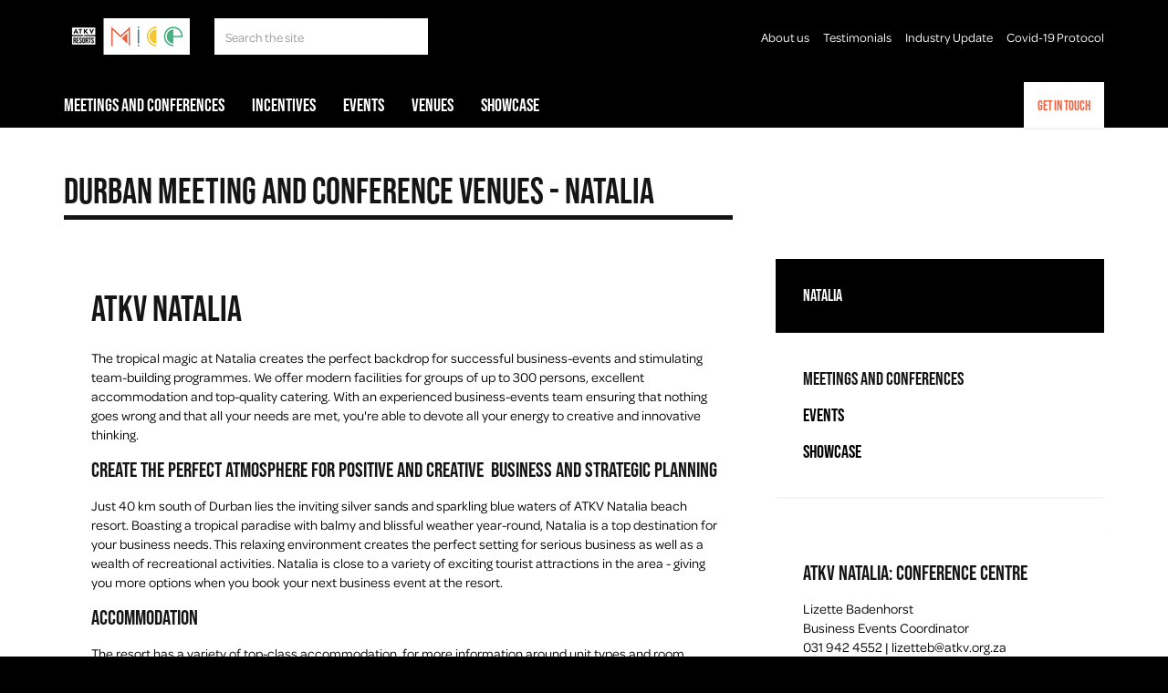

--- FILE ---
content_type: text/html; charset=utf-8
request_url: https://atkvbusinessevents.co.za/natalia/durban-meeting-and-conference-venues/
body_size: 7441
content:

<!DOCTYPE html>
<!--[if lt IE 7 ]> <html lang="en" class="no-js ie6"> <![endif]-->
<!--[if IE 7 ]>    <html lang="en" class="no-js ie7"> <![endif]-->
<!--[if IE 8 ]>    <html lang="en" class="no-js ie8"> <![endif]-->
<!--[if IE 9 ]>    <html lang="en" class="no-js ie9"> <![endif]-->
<!--[if (gt IE 9)|!(IE)]><!-->
<html lang="en" class="no-js">
<!--<![endif]-->
<head>
    <meta charset="UTF-8">
    <meta name="viewport" content="width=device-width, initial-scale=1, maximum-scale=1, user-scalable=0">
    <meta name="description" content='We have business events and conference venues in Durban, each with its' own activities, whether it be a big or small intimate affair'>
    
    <link rel="canonical" href="https://atkvbusinessevents.co.za/natalia/durban-meeting-and-conference-venues/"/>
    <title>Natalia business events and conference venues</title>
    <!--meta name="description" content="We have business events and conference venues in Durban, each with its&#39; own activities, whether it be a big or small intimate affair"-->
	<meta property="og:type" content="website">
    <meta property="og:title" content="Durban Meeting and Conference Venues | Conferences " />
    <meta property="og:image" content="https://atkvbusinessevents.co.za/media/1256/atkv-mice_open-graph.png" />
    <meta property="og:url" content="https://atkvbusinessevents.co.za/natalia/durban-meeting-and-conference-venues/" />
    <meta property="og:description" content="" />
    <meta property="og:site_name" content="Conferences " />

	
    <!--[if lt IE 9]>
    <script src="//oss.maxcdn.com/html5shiv/3.7.3/html5shiv.min.js"></script>
    <script src="//oss.maxcdn.com/respond/1.4.2/respond.min.js"></script>
    <![endif]-->

    <!-- ICONS -->
            <link rel="shortcut icon" href="/media/1032/mice-logo.png?width=32&height=32" type="image/png">
        <link rel="apple-touch-icon" sizes="57x57" href="/media/1032/mice-logo.png?width=57&height=57">
        <link rel="apple-touch-icon" sizes="60x60" href="/media/1032/mice-logo.png?width=60&height=60">
        <link rel="apple-touch-icon" sizes="72x72" href="/media/1032/mice-logo.png?width=72&height=72">
        <link rel="apple-touch-icon" sizes="76x76" href="/media/1032/mice-logo.png?width=76&height=76">
        <link rel="apple-touch-icon" sizes="114x114" href="/media/1032/mice-logo.png?width=114&height=114">
        <link rel="apple-touch-icon" sizes="120x120" href="/media/1032/mice-logo.png?width=120&height=120">
        <link rel="apple-touch-icon" sizes="144x144" href="/media/1032/mice-logo.png?width=144&height=144">
        <link rel="apple-touch-icon" sizes="152x152" href="/media/1032/mice-logo.png?width=152&height=152">
        <link rel="apple-touch-icon" sizes="180x180" href="/media/1032/mice-logo.png?width=180&height=180">
        <link rel="icon" type="image/png" href="/media/1032/mice-logo.png?width=16&height=16" sizes="16x16">
        <link rel="icon" type="image/png" href="/media/1032/mice-logo.png?width=32&height=32" sizes="32x32">
        <link rel="icon" type="image/png" href="/media/1032/mice-logo.png?width=96&height=96" sizes="96x96">
        <link rel="icon" type="image/png" href="/media/1032/mice-logo.png?width=192&height=192" sizes="192x192">
        <meta name="msapplication-square70x70logo" content="/media/1032/mice-logo.png?width=70&height=70" />
        <meta name="msapplication-square150x150logo" content="/media/1032/mice-logo.png?width=150&height=150" />
        <meta name="msapplication-wide310x150logo" content="/media/1032/mice-logo.png?width=310&height=150" />
        <meta name="msapplication-square310x310logo" content="/media/1032/mice-logo.png?width=310&height=310" />


    
    
    



    <!-- Google Tag Manager -->
<script>(function(w,d,s,l,i){w[l]=w[l]||[];w[l].push({'gtm.start':
new Date().getTime(),event:'gtm.js'});var f=d.getElementsByTagName(s)[0],
j=d.createElement(s),dl=l!='dataLayer'?'&l='+l:'';j.async=true;j.src=
'https://www.googletagmanager.com/gtm.js?id='+i+dl;f.parentNode.insertBefore(j,f);
})(window,document,'script','dataLayer','GTM-MSS8NSB');</script>
<!-- End Google Tag Manager -->

</head>
<body 


     class="standard-page   table {     border-collapse: collapse;     border-spacing: 0;     width: 100%;     border: 1px solid #ddd; }  th, td {     text-align: left;     padding: 8px; }  tr:nth-child(even){background-color: #f2f2f2}"
>
<!-- WEB FONT -->
    <!-- <link rel="stylesheet" href="https://use.typekit.net/ini6iip.css">
    <link href="//maxcdn.bootstrapcdn.com/font-awesome/4.3.0/css/font-awesome.min.css" rel="stylesheet"> -->
    <link rel="stylesheet" href='//code.ionicframework.com/ionicons/2.0.1/css/ionicons.min.css'>
    <link rel="stylesheet" href='/css/ini6iip.css'>
    <link rel="stylesheet" href='/css/font-awesome.min.css'>

    <!-- STYLESHEETS -->
    <link rel="stylesheet" href='/css/bootstrap.css'>
    <link rel="stylesheet" href="/css/plugins.css">
    <link rel="stylesheet" href="/css/base.css">
    <link rel="stylesheet" href="/css/palette.css">
    <link rel="stylesheet" href="/css/layout.css">
	
    <!-- INTERNAL STYLES -->
        <style>
        header #logo {
	        width: 138px; 
            height: 40px;
	    }

        header #logo a {
            width: 138px;
            height: 40px;
            background-image: url('/media/1033/mice-logo-web.png?width=138&amp;height=40');
            background-repeat:no-repeat; background-position:center;
        }

        @media only screen and (-webkit-min-device-pixel-ratio : 1.5), only screen and (min-device-pixel-ratio : 1.5), only screen and (-webkit-min-device-pixel-ratio : 2), only screen and (min-device-pixel-ratio : 2) {
            header #logo a {
                background-image: url('/media/1033/mice-logo-web.png');
                background-size: 138px 40px;
            }
        }
    </style>


    <!-- SCRIPTS -->
    <!-- <script src="//ajax.googleapis.com/ajax/libs/jquery/2.2.2/jquery.min.js"></script>
    <script src="//cdnjs.cloudflare.com/ajax/libs/modernizr/2.8.3/modernizr.js"></script> -->
    <script src="/scripts/jquery.min.js"></script>
    <script src="/scripts/modernizr.js" async=""></script>
    <script src="/scripts/bootstrap.js" async=""></script>
    <script src="/scripts/plugins.js" defer=""></script>
    <script src="/scripts/application.js" defer=""></script>
    <!-- <script src="//cdnjs.cloudflare.com/ajax/libs/jquery-validate/1.15.0/jquery.validate.min.js"></script>
    <script src="//cdnjs.cloudflare.com/ajax/libs/jquery-validation-unobtrusive/3.2.6/jquery.validate.unobtrusive.min.js"></script> -->
    <script src="/scripts/jquery.validate.min.js" async=""></script>
    <script src="/scripts/jquery.validate.unobtrusive.min.js" async=""></script>
    <script src="/scripts/jquery.unobtrusive-ajax.min.js" async=""></script>

	<!--[if IE]>
	<link rel="stylesheet" href="~/css/ie.css">
	<![endif]-->
    <!-- Google Tag Manager (noscript) -->
<noscript><iframe src="https://www.googletagmanager.com/ns.html?id=GTM-MSS8NSB"
height="0" width="0" style="display:none;visibility:hidden"></iframe></noscript>
<!-- End Google Tag Manager (noscript) -->
    <p id="skip"><a href="#content">Skip to the content</a></p>
    <!-- SITE -->
    <div id="site">
        <!-- HEADER -->
        <header>
            <div class="container">
				<!-- ROW -->
                <div class="row">
                    <!-- LOGO -->
                        <div id="logo" ><a href="/">Conferences </a></div>


                    <!--// LOGO -->
                    <!-- EXPAND -->
                    <a class="expand">
                        <em>Menu</em>
                        <span class="line top"></span>
                        <span class="line mid"></span>
                        <span class="line bottom"></span>
                    </a>
                    <!--// EXPAND -->
                    <!-- NAVIGATION -->
                    <div class="navigation">

                        <!-- REVEAL -->
                        <div class="reveal">
	
                            	
        <nav class="cta-link"><a class="btn c5-bg c1-text" href="/contact/"  >Get in touch</a></nav>


                            
        <nav class="main">
            <ul>
                        <li >
                            <span >
                                <a href="/meeting-and-conference-venues-south-africa/"  >
                                    Meetings and Conferences
                                </a>
                            </span>
                        </li>
                        <li >
                            <span >
                                <a href="/incentives/"  >
                                    Incentives
                                </a>
                            </span>
                        </li>
                        <li >
                            <span >
                                <a href="/events/"  >
                                    Events
                                </a>
                            </span>
                        </li>
                        <li >
                            <span >
                                <a href="/venues/"  >
                                    Venues
                                </a>
                            </span>
                        </li>
                        <li >
                            <span >
                                <a href="/showcase/"  >
                                    Showcase
                                </a>
                            </span>
                        </li>
            </ul>
        </nav>




                            	    <div class="site-search">
            <form role="search" action="/search-results/" method="get" name="searchForm">
                <div class="form-group">
                    <label class="control-label hidden" for="search_field">Search the site</label>
                    <input type="text" class="form-control" id="search_field" name="search_field" placeholder='Search the site'>
                </div>
                <button type="submit" class="btn no-bg c1-text"><i class="ion-search"></i></button>
            </form>
	    </div>



                            	
    <nav class="top">
        <ul>
                        <li>
                            <a href="/about/"  >About us</a>      
                        </li>
                        <li>
                            <a href="/testimonials/"  >Testimonials</a>      
                        </li>
                        <li>
                            <a href="/industry-update/"  >Industry Update</a>      
                        </li>
                        <li>
                            <a href="/covid-19-protocol/"  >Covid-19 Protocol</a>      
                        </li>

        </ul>                                                            
	</nav> 




                        </div>
                        <!--// REVEAL -->
                    </div>
                    <!--// NAVIGATION -->
                </div>
				<!--// ROW -->
            </div>
        </header>
        <!--// HEADER -->
        
        <div id="content">
            





<!-- CONTENT -->
<section class="content c4-bg">

    <!-- CONTAINER -->
    <div class="container">
				
            <!-- ROW -->
    <div class="row short-margin-bottom">
		<div class="col-xs-12">
        	<h1 class="heading main" itemprop="headline"><span class="heading-line">Durban Meeting and Conference Venues - Natalia</span></h1>
		</div>
	</div>
    <!--// ROW -->

		
	    <!-- ROW -->
	    <div class="row">
			
		    <!-- CONTENT COL -->
		    <div id="left-col" class="col-md-8 col-xs-12">
			
				<div class="content-area inner c5-bg margin-bottom" id="main-content">

	                <!-- IMAGE -->
	                

	                <!--// IMAGE -->

	                

	                    <!-- PAGE COMPONENT TEXT -->
    <div class="spc textblock" id="pos_2256" >
        <h1>ATKV NATALIA</h1>
<p>The tropical magic at Natalia creates the perfect backdrop for successful business-events and stimulating team-building programmes. We offer modern facilities for groups of up to 300 persons, excellent accommodation and top-quality catering. With an experienced business-events team ensuring that nothing goes wrong and that all your needs are met, you're able to devote all your energy to creative and innovative thinking.</p>
<h5>CREATE THE PERFECT ATMOSPHERE FOR POSITIVE AND CREATIVE  BUSINESS AND STRATEGIC PLANNING</h5>
<p>Just 40 km south of Durban lies the inviting silver sands and sparkling blue waters of ATKV Natalia beach resort. Boasting a tropical paradise with balmy and blissful weather year-round, Natalia is a top destination for your business needs. This relaxing environment creates the perfect setting for serious business as well as a wealth of recreational activities. Natalia is close to a variety of exciting tourist attractions in the area - giving you more options when you book your next business event at the resort.</p>
<h5>Accommodation </h5>
<p><span>The resort has a variety of top-class accommodation, for more information around unit types and room capacity, <span style="text-decoration: underline;"><a rel="noopener" href="https://book.nightsbridge.com/29454" target="_blank">click here.</a></span>   </span></p>
    </div>
    <!--// PAGE COMPONENT TEXT -->


			    </div>

	            



  


            </div>
            <!--// CONTENT COL -->

            			<div id="right-col" class="col-md-4 col-xs-12 pull-right">                                                     

			    <!-- SUB  -->
			    		<!-- SUB -->
		<nav class="sub">
			<p class="heading inner c3-bg c5-text">
				<a href="/natalia/" class="c5-text">
				    Natalia
				</a>
			</p>
            <div class="inner c5-bg">
                        <ul>
                    <li  class="active">
                        <a href="/natalia/durban-meeting-and-conference-venues/">
Meetings and Conferences                        </a>
                    </li>
                    <li >
                        <a href="/natalia/events/">
Events                        </a>
                    </li>
                    <li >
                        <a href="/natalia/showcase/">
Showcase                        </a>
                    </li>
        </ul>

            </div>
		</nav>
		<!--// SUB -->		

	
  

			    <!--// SUB -->
			    <!-- PROMO PODS -->
			    
                <div class="swp">

    <div class="item general-pod inner c5-bg">
            <p class="heading">
                ATKV Natalia: Conference Centre 
            </p>

            <div class="info">

            <div class="text"><p class="p1">Lizette Badenhorst<br />Business Events Coordinator<br />031 942 4552 | lizetteb@atkv.org.za</p></div>


            </div>
    </div>
    <div class="item code-pod">
        <iframe src="https://www.google.com/maps/embed?pb=!1m18!1m12!1m3!1d3451.031457033651!2d30.84353295033608!3d-30.121913341754905!2m3!1f0!2f0!3f0!3m2!1i1024!2i768!4f13.1!3m3!1m2!1s0x1ef64c631d2e659d%3A0x79031e597ab12494!2sATKV+Natalia+Beach+Resort!5e0!3m2!1sen!2sza!4v1541075291488" width="360" height="300" frameborder="0" style="border:0" allowfullscreen></iframe>
    </div>  
                </div>


			    <!--// PROMO PODS -->
			</div>



        </div>
        <!--// ROW -->
    
    </div>
    <!--// CONTAINER -->

</section>
<!--// CONTENT -->






        </div>    

        <!-- OUTRO STRIP -->
        
            <section class="content apc cta-strip c5-bg" >
                <div class="container">

                    <!-- ROW -->
                    <div class="row">

                        <div class="col-md-8 col-xs-12">

                            <p class="heading main c3-text os-animation" data-os-animation="fadeInUp" data-os-animation-delay="0.1s">Natalia</p>

                        </div>

                    </div>
                    <!--// ROW -->

                    <!-- ROW -->
                    <div class="row">
                    
                        <div class="col-md-8 col-xs-12">
                            <div class="text  os-animation" data-os-animation="fadeInUp" data-os-animation-delay="0.2s">
                                <p class="p1"><span class="intro">This relaxing environment creates the perfect setting for serious business as well as a wealth of recreational activities.</span></p>
                            </div>
                        </div>
                    
                            <div class="col-md-3 col-md-offset-1 col-xs-12 os-animation" data-os-animation="fadeInUp" data-os-animation-delay="0.3s">

                                <p class="link"><a class="btn btn-block c1-borders c1-text" href="/natalia/"  >More about Natalia</a></p>

                            </div>

                    </div>
                    <!--// ROW -->

                </div>
            </section>

        <!--// OUTRO STRIP -->

        <!-- BREADCRUMB -->
                <section class="breadcrumb-trail c5-bg">
            <div class="container">
                <!-- ROW -->
                <div class="row">
                    <nav class="col-xs-12">
                        <ol itemscope itemtype="http://schema.org/BreadcrumbList">
                                        <li itemprop="itemListElement" itemscope itemtype="http://schema.org/ListItem"><a href="/"  itemtype="http://schema.org/Thing" itemprop="item"><span itemprop="name">Home</span></a><meta itemprop="position" content="1"/></li>
                                        <li itemprop="itemListElement" itemscope itemtype="http://schema.org/ListItem"><a href="/natalia/"  itemtype="http://schema.org/Thing" itemprop="item"><span itemprop="name">Natalia</span></a><meta itemprop="position" content="2"/></li>
                                                                    <li itemprop="itemListElement" itemscope itemtype="http://schema.org/ListItem" class="active"itemprop="item"><span itemprop="name">Meetings and Conferences</span><meta itemprop="position" content="3" /></li>

                        </ol>
                    </nav>
                </div>
                <!--// ROW -->
            </div>
        </section>

        <!--// BREADCRUMB -->

        <!-- FOOTER -->
        <footer>
            <div class="container">
                <!-- ROW -->
                <div class="row">
                    <div class="col-md-4 col-xs-12">
                        	
        <nav class="quick-links">
	        <p class="heading">Quick links</p>
			    <div class="site-search">
            <form role="search" action="/search-results/" method="get" name="searchForm">
                <div class="form-group">
                    <label class="control-label hidden" for="search_field">Search the site</label>
                    <input type="text" class="form-control" id="search_field" name="search_field" placeholder='Search the site'>
                </div>
                <button type="submit" class="btn no-bg c1-text"><i class="ion-search"></i></button>
            </form>
	    </div>


            <ul class="row">
                        <li class="col-xs-6">
                            <a href="/about/"  >About us</a>
                        </li>
                        <li class="col-xs-6">
                            <a href="/contact/"  >Contact</a>
                        </li>
                        <li class="col-xs-6">
                            <a href="/meeting-and-conference-venues-south-africa/"  >Meetings and Conferences</a>
                        </li>
                        <li class="col-xs-6">
                            <a href="/incentives/"  >Incentives</a>
                        </li>
                        <li class="col-xs-6">
                            <a href="/events/"  >Events</a>
                        </li>
                        <li class="col-xs-6">
                            <a href="/conference-facilities/"  >Conference Facilities</a>
                        </li>
                        <li class="col-xs-6">
                            <a href="/what-is-mice/"  >MICE</a>
                        </li>
                        <li class="col-xs-6">
                            <a href="/conference-venues-kzn/"  >Conference Venues KZN</a>
                        </li>
                        <li class="col-xs-6">
                            <a href="/conference-venues-western-cape/"  >Conference Venues Western Cape</a>
                        </li>
                        <li class="col-xs-6">
                            <a href="/conference-venues-limpopo/"  >Conference Venues Limpopo</a>
                        </li>
            </ul>
		</nav>

                    </div>
                    <div class="col-md-3 col-md-offset-1 col-xs-12">
                        <!-- COMPANY DETAILS -->
                        	
        <div class="company-details">
		    <p class="heading">ATKV Resorts </p>
	    		    <address>
			    <p class="p1"><a rel="noopener" href="https://goo.gl/maps/8QTSNpikTzpUgwDL9" target="_blank"><span class="s1">ATKV Building<br /></span><span class="s1">348 Corner Surrey Avenue and Dover<br /></span>Ferndale</a><br /><a rel="noopener" href="https://goo.gl/maps/8QTSNpikTzpUgwDL9" target="_blank">Randburg</a><br /><a rel="noopener" href="https://goo.gl/maps/8QTSNpikTzpUgwDL9" target="_blank">2194</a></p>
<p class="p1"><a href="tel:+27-11-919-9025">+27 (11) 919-9025</a></p>
<p class="p1"><a href="mailto:sakebemarking@atkv.org.za">sakebemarking@atkv.org.za</a></p>
		    </address>
        	    	    </div> 

                        <!--// COMPANY DETAILS -->
                    </div>
                    <div class="col-md-3 col-md-offset-1 col-xs-12">
                        	
        <nav class="social">
	        <p class="heading">Social pages</p>
		    <ul>
			    <li class="facebook"><a href="https://www.facebook.com/ATKVResortsMICE/" class="symbol" target="_blank" title="Link will open in a new window/tab">facebook</a></li>
	            			    <li class="twitter"><a href=" https://twitter.com/atkv_resorts" class="symbol" target="_blank" title="Link will open in a new window/tab">twitter</a></li>
	            			    <li class="linkedin"><a href="https://www.linkedin.com/company/atkv-resorts-conferences/" class="symbol" target="_blank" title="Link will open in a new window/tab">linkedin</a></li>
	            		                        	            	            	            	            	            <li class="youtube"><a href="https://www.youtube.com/channel/UChTFoZDq76KNKC2OWoCTxLw" class="symbol" target="_blank" title="Link will open in a new window/tab">youtube</a></li>
                                                		</ul>
    </nav>   

                    </div>
                </div>
                <!--// ROW -->
                <!-- ROW -->
                <div class="row">
                    <div class="col-xs-12">
                        <nav class="footer">
                            <ul>
                                <li class="copyright"><div>&copy; 2025</div></li>
                                	
		    <li>
                <a href="/privacy-policy/"  >Privacy Policy</a>                                       
		    </li>
		    <li>
                <a href="/terms-and-conditions/"  >Terms and Conditions</a>                                       
		    </li>
		    <li>
                <a href="/sitemap/"  >Sitemap</a>                                       
		    </li>

                                <li class="site-credit pull-right">
                                    <div></div>
                                    <a target="_blank" title="Link will open in a new window/tab" href="https://syncrony.com"><span>Syncrony Digital</span></a>
                                </li>
                            </ul>
                        </nav>
                    </div>
                </div>
                <!--// ROW -->
            </div>
        </footer>
        <!--// FOOTER -->
        <!-- BACK TO TOP -->
        <span id="top-link-block">
            <a href="#top" onclick="$('html,body').animate({scrollTop:0},'slow');return false;">
                <i class="ion-chevron-up"></i>
            </a>
        </span>
        <!--// BACK TO TOP -->
    </div>
    <!--// SITE -->
    
    




    <style>
#site > footer{
 padding-bottom: 20px;
 padding-top: 20px;
}
</style>
<!-- Start of HubSpot Embed Code -->
<script type="text/javascript" id="hs-script-loader" async defer src="//js-eu1.hs-scripts.com/139842078.js"></script>
<!-- End of HubSpot Embed Code -->
</body>
</html>

--- FILE ---
content_type: text/css
request_url: https://atkvbusinessevents.co.za/css/palette.css
body_size: 3279
content:

/* 	--------------------------------------------------
    uSkinned.net

	PALETTE
    -------------------------------------------------- */


/* 	--------------------------------------------------
	TABLE OF CONTENTS
    -------------------------------------------------- 

	1.0 BACKGROUNDS
	2.0 TEXT
	3.0 BORDERS
	4.0 BUTTONS
	
	
	COLOURS 
	
	c1	#ee6542		238,101,66
	c2	#cccccc		204,204,204
	c3	#151515		21,21,21
	c4	#f4f4f4		244,244,244
	c5 	#ffffff		255,255,255
	c6  #eeeeee		238,238,238
	
	
*/



/*	--------------------------------------------------
	1.0 BACKGROUNDS
	-------------------------------------------------- */
	
	.c1-bg,
	#top-link-block a {
		background-color:#ee6542; background-color:rgba(238,101,66,1);
		}
		.c1-bg.bg-perc_90 {
			background-color:rgba(238,101,66,0.9);
			}
		.c1-bg.bg-perc_80,
		html.no-touch .apc.pod-windows .item a.info.c1-bg:hover::before {
			background-color:rgba(238,101,66,0.8);
			}
		.c1-bg.bg-perc_70 {
			background-color:rgba(238,101,66,0.7);
			}
		.c1-bg.bg-perc_60 {
			background-color:rgba(238,101,66,0.6);
			}
		.c1-bg.bg-perc_50,
		.apc.banner .item.overlay.c1-bg::before,
		.apc.pod-windows .item.overlay .info.c1-bg::before {
			background-color:rgba(238,101,66,0.5);
			}
		.c1-bg.bg-perc_40 {
			background-color:rgba(238,101,66,0.4);
			}
		.c1-bg.bg-perc_30 {
			background-color:rgba(238,101,66,0.3);
			}
		.c1-bg.bg-perc_20 {
			background-color:rgba(238,101,66,0.2);
			}
		.c1-bg.bg-perc_10 {
			background-color:rgba(238,101,66,0.1);
			}
	
	.c2-bg {
		background-color:#cccccc; background-color:rgba(204,204,204,1);
		}
		.c2-bg.bg-perc_90 {
			background-color:rgba(204,204,204,0.9);
			}
		.c2-bg.bg-perc_80,
		html.no-touch .apc.pod-windows .item a.info.c2-bg:hover::before {
			background-color:rgba(204,204,204,0.8);
			}
		.c2-bg.bg-perc_70 {
			background-color:rgba(204,204,204,0.7);
			}
		.c2-bg.bg-perc_60 {
			background-color:rgba(204,204,204,0.6);
			}
		.c2-bg.bg-perc_50,
		.apc.banner .item.overlay.c2-bg::before,
		.apc.pod-windows .item.overlay .info.c2-bg::before {
			background-color:rgba(204,204,204,0.5);
			}
		.c2-bg.bg-perc_40 {
			background-color:rgba(204,204,204,0.4);
			}
		.c2-bg.bg-perc_30 {
			background-color:rgba(204,204,204,0.3);
			}
		.c2-bg.bg-perc_20 {
			background-color:rgba(204,204,204,0.2);
			}
		.c2-bg.bg-perc_10 {
			background-color:rgba(204,204,204,0.1);
			}
		
	.c3-bg, body,
	footer,
	.modal-backdrop, .modal-backdrop.in {
		background-color:#000000; background-color:rgba(0,0,0,1);
		}
		.c3-bg.bg-perc_90 {
			background-color:rgba(21,21,21,0.9);
	  		}
		.c3-bg.bg-perc_80,
		html.no-touch .apc.pod-windows .item a.info.c3-bg:hover::before {
			background-color:rgba(21,21,21,0.8);
	  		}
		.c3-bg.bg-perc_70 {
			background-color:rgba(21,21,21,0.7);
	  		}
		.c3-bg.bg-perc_60 {
			background-color:rgba(21,21,21,0.6);
	  		}
		.c3-bg.bg-perc_50,
		.apc.banner .item.overlay.c3-bg::before,
		.apc.pod-windows .item.overlay .info.c3-bg::before {
			background-color:rgba(21,21,21,0.5);
	  		}
		.c3-bg.bg-perc_40 {
			background-color:rgba(21,21,21,0.4);
	  		}
		.c3-bg.bg-perc_30 {
			background-color:rgba(21,21,21,0.3);
	  		}
		.c3-bg.bg-perc_20 {
			background-color:rgba(21,21,21,0.2);
	  		}
		.c3-bg.bg-perc_10 {
			background-color:rgba(21,21,21,0.1);
	  		}
		
	.c4-bg {
		background-color:#ffffff; background-color:rgba(255,255,255,1);
		}
		.c4-bg.bg-perc_90 {
			background-color:rgba(244,244,244,0.9);
			}
		.c4-bg.bg-perc_80,
		html.no-touch .apc.pod-windows .item a.info.c4-bg:hover::before {
			background-color:rgba(244,244,244,0.8);
			}
		.c4-bg.bg-perc_70 {
			background-color:rgba(244,244,244,0.7);
			}
		.c4-bg.bg-perc_60 {
			background-color:rgba(244,244,244,0.6);
			}
		.c4-bg.bg-perc_50,
		.apc.banner .item.overlay.c4-bg::before,
		.apc.pod-windows .item.overlay .info.c4-bg::before {
			background-color:rgba(244,244,244,0.5);
			}
		.c4-bg.bg-perc_40 {
			background-color:rgba(244,244,244,0.4);
			}
		.c4-bg.bg-perc_30 {
			background-color:rgba(244,244,244,0.3);
			}
		.c4-bg.bg-perc_20 {
			background-color:rgba(244,244,244,0.2);
			}
		.c4-bg.bg-perc_10 {
			background-color:rgba(244,244,244,0.1);
			}
		
	.c5-bg, #site, .cookie-notice, .spc.pricing-menu {
		background-color:#ffffff; background-color:rgba(255,255,255,1);
		}	
		.c5-bg.bg-perc_90 {
			background-color:rgba(255,255,255,0.9);
			}
		.c5-bg.bg-perc_80,
		html.no-touch .apc.pod-windows .item a.info.c5-bg:hover::before {
			background-color:rgba(255,255,255,0.8);
			}
		.c5-bg.bg-perc_70 {
			background-color:rgba(255,255,255,0.7);
			}
		.c5-bg.bg-perc_60 {
			background-color:rgba(255,255,255,0.6);
			}
		.c5-bg.bg-perc_50,
		.apc.banner .item.overlay.c5-bg::before,
		.apc.pod-windows .item.overlay .info.c5-bg::before {
			background-color:rgba(255,255,255,0.5);
			}
		.c5-bg.bg-perc_40 {
			background-color:rgba(255,255,255,0.4);
			}
		.c5-bg.bg-perc_30 {
			background-color:rgba(255,255,255,0.3);
			}
		.c5-bg.bg-perc_20 {
			background-color:rgba(255,255,255,0.2);
			}
		.c5-bg.bg-perc_10 {
			background-color:rgba(255,255,255,0.1);
			}
			
	.c6-bg {
		background-color:#eeeeee; background-color:rgba(238,238,238,1);
		}
		.c6-bg.bg-perc_90 {
			background-color:rgba(238,238,238,0.9);
			}
		.c6-bg.bg-perc_80,
		html.no-touch .apc.pod-windows .item a.info.c6-bg:hover::before {
			background-color:rgba(238,238,238,0.8);
			}
		.c6-bg.bg-perc_70 {
			background-color:rgba(238,238,238,0.7);
			}
		.c6-bg.bg-perc_60 {
			background-color:rgba(238,238,238,0.6);
			}
		.c6-bg.bg-perc_50,
		.apc.banner .item.overlay.c6-bg::before,
		.apc.pod-windows .item.overlay .info.c6-bg::before {
			background-color:rgba(238,238,238,0.5);
			}
		.c6-bg.bg-perc_40 {
			background-color:rgba(238,238,238,0.4);
			}
		.c6-bg.bg-perc_30 {
			background-color:rgba(238,238,238,0.3);
			}
		.c6-bg.bg-perc_20 {
			background-color:rgba(238,238,238,0.2);
			}
		.c6-bg.bg-perc_10 {
			background-color:rgba(238,238,238,0.1);
			}



/*	--------------------------------------------------
	2.0 TEXT
	-------------------------------------------------- */

	body { 
		color:#000000;
		}

	a, a:hover, a:focus, a:active {
		color:#000000; color:rgba(1,1,1,1);
		}
	.heading, h1, h2, h3, h4, h5, h6, .tables .head {
		color:#151515; color:rgba(21,21,21,1);
		}	
	.c1-bg .text .heading, .c1-bg .text h1, .c1-bg .text h2, .c1-bg .text h3, .c1-bg .text h4, .c1-bg .text h5, .c1-bg .text h6,
	.c3-bg .text .heading, .c3-bg .text h1, .c3-bg .text h2, .c3-bg .text h3, .c3-bg .text h4, .c3-bg .text h5, .c3-bg .text h6 {
		color:inherit;
		}
	
	.c1-text,
	.c1-text:hover, .c1-text:focus, .c1-text:active,
	blockquote::before, blockquote::after {
		color:#ee6542; color:rgba(238,101,66,1);
		}
		.c1-text.text-perc_90 {
			color:rgba(238,101,66,0.9);
			}
		.c1-text.text-perc_80 {
			color:rgba(238,101,66,0.8);
			}
		.c1-text.text-perc_70 {
			color:rgba(238,101,66,0.7);
			}
		.c1-text.text-perc_60 {
			color:rgba(238,101,66,0.6);
			}
		.c1-text.text-perc_50 {
			color:rgba(238,101,66,0.5);
			}
		.c1-text.text-perc_40 {
			color:rgba(238,101,66,0.4);
			}
		.c1-text.text-perc_30 {
			color:rgba(238,101,66,0.3);
			}
		.c1-text.text-perc_20 {
			color:rgba(238,101,66,0.2);
			}
		.c1-text.text-perc_10 {
			color:rgba(238,101,66,0.1);
			}
			
	.c2-text,
	.c2-text:hover, .c2-text:focus, .c2-text:active {
		color:#cccccc; color:rgba(204,204,204,1);
		}
		.c2-text.text-perc_90 {
			color:rgba(204,204,204,0.9);
			}
		.c2-text.text-perc_80 {
			color:rgba(204,204,204,0.8);
			}
		.c2-text.text-perc_70 {
			color:rgba(204,204,204,0.7);
			}
		.c2-text.text-perc_60 {
			color:rgba(204,204,204,0.6);
			}
		.c2-text.text-perc_50 {
			color:rgba(204,204,204,0.5);
			}
		.c2-text.text-perc_40 {
			color:rgba(204,204,204,0.4);
			}
		.c2-text.text-perc_30 {
			color:rgba(204,204,204,0.3);
			}
		.c2-text.text-perc_20 {
			color:rgba(204,204,204,0.2);
			}
		.c2-text.text-perc_10 {
			color:rgba(204,204,204,0.1);
			}
			
	.c3-text,
	.c3-text:hover, .c3-text:focus, .c3-text:active,
	blockquote {
		color:#151515; color:rgba(21,21,21,1);
		}
		.c3-text.text-perc_90 {
			color:rgba(21,21,21,0.9);
			}
		.c3-text.text-perc_80 {
			color:rgba(21,21,21,0.8);
			}
		.c3-text.text-perc_70 {
			color:rgba(21,21,21,0.7);
			}
		.c3-text.text-perc_60 {
			color:rgba(21,21,21,0.6);
			}
		.c3-text.text-perc_50 {
			color:rgba(21,21,21,0.5);
			}
		.c3-text.text-perc_40 {
			color:rgba(21,21,21,0.4);
			}
		.c3-text.text-perc_30 {
			color:rgba(21,21,21,0.3);
			}
		.c3-text.text-perc_20 {
			color:rgba(21,21,21,0.2);
			}
		.c3-text.text-perc_10 {
			color:rgba(21,21,21,0.1);
			}

			
			/*Added by Paige*/
			
			.c3-text-white {
				color:rgba(255,255,255,1)
			}
						
	.c4-text,
	.c4-text:hover, .c4-text:focus, .c4-text:active,
	footer {
		color:#f4f4f4; color:rgba(244,244,244,1);
		}
		.c4-text.text-perc_90 {
			color:rgba(244,244,244,0.9);
			}
		.c4-text.text-perc_80 {
			color:rgba(244,244,244,0.8);
			}
		.c4-text.text-perc_70 {
			color:rgba(244,244,244,0.7);
			}
		.c4-text.text-perc_60 {
			color:rgba(244,244,244,0.6);
			}
		.c4-text.text-perc_50 {
			color:rgba(244,244,244,0.5);
			}
		.c4-text.text-perc_40 {
			color:rgba(244,244,244,0.4);
			}
		.c4-text.text-perc_30 {
			color:rgba(244,244,244,0.3);
			}
		.c4-text.text-perc_20 {
			color:rgba(244,244,244,0.2);
			}
		.c4-text.text-perc_10 {
			color:rgba(244,244,244,0.1);
			}
			
	.c5-text,
	.c5-text:hover, .c5-text:focus, .c5-text:active,
	.c1-bg blockquote, .c3-bg blockquote,
	.c1-bg blockquote::before, .c1-bg blockquote::after,
	#top-link-block a,
	footer .heading, footer a {
		color:#ffffff; color:rgba(255,255,255,1);
		}	 
		.c5-text.text-perc_90 {
			color:rgba(255,255,255,0.9);
			}
		.c5-text.text-perc_80 {
			color:rgba(255,255,255,0.8);
			}
		.c5-text.text-perc_70,
		html.no-touch footer a:hover, footer a:active, footer a:focus {
			color:rgba(255,255,255,0.7);
			}
		.c5-text.text-perc_60 {
			color:rgba(255,255,255,0.6);
			}
		.c5-text.text-perc_50 {
			color:rgba(255,255,255,0.5);
			}
		.c5-text.text-perc_40 {
			color:rgba(255,255,255,0.4);
			}
		.c5-text.text-perc_30 {
			color:rgba(255,255,255,0.3);
			}
		.c5-text.text-perc_20 {
			color:rgba(255,255,255,0.2);
			}
		.c5-text.text-perc_10 {
			color:rgba(255,255,255,0.1);
			}
			
	.c6-text {
		color:#eeeeee; color:rgba(238,238,238,1);
		}	
		.c6-text.text-perc_90 {
			color:rgba(238,238,238,0.9);
			}
		.c6-text.text-perc_80 {
			color:rgba(238,238,238,0.8);
			}
		.c6-text.text-perc_70 {
			color:rgba(238,238,238,0.7);
			}
		.c6-text.text-perc_60 {
			color:rgba(238,238,238,0.6);
			}
		.c6-text.text-perc_50 {
			color:rgba(238,238,238,0.5);
			}
		.c6-text.text-perc_40 {
			color:rgba(238,238,238,0.4);
			}
		.c6-text.text-perc_30 {
			color:rgba(238,238,238,0.3);
			}
		.c6-text.text-perc_20 {
			color:rgba(238,238,238,0.2);
			}
		.c6-text.text-perc_10 {
			color:rgba(238,238,238,0.1);
			}
	
	

/*	--------------------------------------------------
	3.0 BORDERS
	-------------------------------------------------- */
	
	.c1-borders {
		border-color:#ee6542; border-color:rgba(238,101,66,1);
		background-color: (238,101,66,1);
		}
		.c1-borders.borders-perc_90 {
			border-color:rgba(238,101,66,0.9);
			}
		.c1-borders.borders-perc_80 {
			border-color:rgba(238,101,66,0.8);
			}
		.c1-borders.borders-perc_70 {
			border-color:rgba(238,101,66,0.7);
			}
		.c1-borders.borders-perc_60 {
			border-color:rgba(238,101,66,0.6);
			}
		.c1-borders.borders-perc_50 {
			border-color:rgba(238,101,66,0.5);
			}
		.c1-borders.borders-perc_40 {
			border-color:rgba(238,101,66,0.4);
			}
		.c1-borders.borders-perc_30 {
			border-color:rgba(238,101,66,0.3);
			}
		.c1-borders.borders-perc_20 {
			border-color:rgba(238,101,66,0.2);
			}
		.c1-borders.borders-perc_10 {
			border-color:rgba(238,101,66,0.1);
			}
			
	.c2-borders {
		border-color:#cccccc; border-color:rgba(204,204,204,1);
		}
		.c2-borders.borders-perc_90 {
			border-color:rgba(204,204,204,0.9);
			}
		.c2-borders.borders-perc_80 {
			border-color:rgba(204,204,204,0.8);
			}
		.c2-borders.borders-perc_70 {
			border-color:rgba(204,204,204,0.7);
			}
		.c2-borders.borders-perc_60 {
			border-color:rgba(204,204,204,0.6);
			}
		.c2-borders.borders-perc_50 {
			border-color:rgba(204,204,204,0.5);
			}
		.c2-borders.borders-perc_40 {
			border-color:rgba(204,204,204,0.4);
			}
		.c2-borders.borders-perc_30 {
			border-color:rgba(204,204,204,0.3);
			}
		.c2-borders.borders-perc_20 {
			border-color:rgba(204,204,204,0.2);
			}
		.c2-borders.borders-perc_10 {
			border-color:rgba(204,204,204,0.1);
			}
			
	.c3-borders {
		border-color:#151515; border-color:rgba(21,21,21,1);
		}
		.c3-borders.borders-perc_90 {
			border-color:rgba(21,21,21,0.9);
			}
		.c3-borders.borders-perc_80 {
			border-color:rgba(21,21,21,0.8);
			}
		.c3-borders.borders-perc_70 {
			border-color:rgba(21,21,21,0.7);
			}
		.c3-borders.borders-perc_60 {
			border-color:rgba(21,21,21,0.6);
			}
		.c3-borders.borders-perc_50 {
			border-color:rgba(21,21,21,0.5);
			}
		.c3-borders.borders-perc_40 {
			border-color:rgba(21,21,21,0.4);
			}
		.c3-borders.borders-perc_30 {
			border-color:rgba(21,21,21,0.3);
			}
		.c3-borders.borders-perc_20 {
			border-color:rgba(21,21,21,0.2);
			}
		.c3-borders.borders-perc_10 {
			border-color:rgba(21,21,21,0.1);
			}
			
	.c4-borders {
		border-color:#f4f4f4; border-color:rgba(244,244,244,1);
		}
		.c4-borders.borders-perc_90 {
			border-color:rgba(244,244,244,0.9);
			}
		.c4-borders.borders-perc_80 {
			border-color:rgba(244,244,244,0.8);
			}
		.c4-borders.borders-perc_70 {
			border-color:rgba(244,244,244,0.7);
			}
		.c4-borders.borders-perc_60 {
			border-color:rgba(244,244,244,0.6);
			}
		.c4-borders.borders-perc_50 {
			border-color:rgba(244,244,244,0.5);
			}
		.c4-borders.borders-perc_40 {
			border-color:rgba(244,244,244,0.4);
			}
		.c4-borders.borders-perc_30 {
			border-color:rgba(244,244,244,0.3);
			}
		.c4-borders.borders-perc_20 {
			border-color:rgba(244,244,244,0.2);
			}
		.c4-borders.borders-perc_10 {
			border-color:rgba(244,244,244,0.1);
			}
		
	.c5-borders {
		border-color:#ffffff; border-color:rgba(255,255,255,1);
		}
		.c5-borders.borders-perc_90 {
			border-color:rgba(255,255,255,0.9);
			}
		.c5-borders.borders-perc_80 {
			border-color:rgba(255,255,255,0.8);
			}
		.c5-borders.borders-perc_70 {
			border-color:rgba(255,255,255,0.7);
			}
		.c5-borders.borders-perc_60 {
			border-color:rgba(255,255,255,0.6);
			}
		.c5-borders.borders-perc_50 {
			border-color:rgba(255,255,255,0.5);
			}
		.c5-borders.borders-perc_40 {
			border-color:rgba(255,255,255,0.4);
			}
		.c5-borders.borders-perc_30 {
			border-color:rgba(255,255,255,0.3);
			}
		.c5-borders.borders-perc_20 {
			border-color:rgba(255,255,255,0.2);
			}
		.c5-borders.borders-perc_10 {
			border-color:rgba(255,255,255,0.1);
			}
			
	.c6-borders {
		border-color:#eeeeee; border-color:rgba(238,238,238,1);
		}	
		.c6-borders.borders-perc_90 {
			border-color:rgba(238,238,238,0.9);
			}
		.c6-borders.borders-perc_80 {
			border-color:rgba(238,238,238,0.8);
			}
		.c6-borders.borders-perc_70 {
			border-color:rgba(238,238,238,0.7);
			}
		.c6-borders.borders-perc_60 {
			border-color:rgba(238,238,238,0.6);
			}
		.c6-borders.borders-perc_50 {
			border-color:rgba(238,238,238,0.5);
			}
		.c6-borders.borders-perc_40 {
			border-color:rgba(238,238,238,0.4);
			}
		.c6-borders.borders-perc_30 {
			border-color:rgba(238,238,238,0.3);
			}
		.c6-borders.borders-perc_20 {
			border-color:rgba(238,238,238,0.2);
			}
		.c6-borders.borders-perc_10 {
			border-color:rgba(238,238,238,0.1);
			}



/*	--------------------------------------------------
	4.0 BUTTONS
	-------------------------------------------------- */

	html.no-touch .btn.c1-bg:hover, .btn.c1-bg:active, .btn.c1-bg:focus {
		background-color:rgba(238,101,66,0.8);
		}
		
	html.no-touch .btn.c2-bg:hover, .btn.c2-bg:active, .btn.c2-bg:focus {
		background-color:rgba(204,204,204,0.8);
		}
		
	html.no-touch .btn.c3-bg:hover, .btn.c3-bg:active, .btn.c3-bg:focus {
		background-color:rgba(21,21,21,0.8);
		}
		
	html.no-touch .btn.c4-bg:hover, .btn.c4-bg:active, .btn.c4-bg:focus {
		background-color:rgba(244,244,244,0.8);
		}
		
	html.no-touch .btn.c5-bg:hover, .btn.c5-bg:active, .btn.c5-bg:focus {
		background-color:rgba(255,255,255,0.8);
		}
		
	html.no-touch .btn.c6-bg:hover, .btn.c6-bg:active, .btn.c6-bg:focus {
		background-color:rgba(238,238,238,0.8);
		}
		
		
	html.no-touch .btn.c1-borders:hover, .btn.c1-borders:active, .btn.c1-borders:focus {
		color:rgba(255,255,255,1);
		background-color:rgba(238,101,66,1);
		}
		
	html.no-touch .btn.c2-borders:hover, .btn.c2-borders:active, .btn.c2-borders:focus {
		color:rgba(21,21,21,1);
		background-color:rgba(204,204,204,1);
		}
		
	html.no-touch .btn.c3-borders:hover, .btn.c3-borders:active, .btn.c3-borders:focus {
		color:rgba(255,255,255,1);
		background-color:rgba(21,21,21,1);
		}
		
	html.no-touch .btn.c4-borders:hover, .btn.c4-borders:active, .btn.c4-borders:focus {
		color:rgba(21,21,21,1);
		background-color:rgba(244,244,244,1);
		}
		
	html.no-touch .btn.c5-borders:hover, .btn.c5-borders:active, .btn.c5-borders:focus {
		color:rgba(21,21,21,1);
		background-color:rgba(255,255,255,1);
		}
		
	html.no-touch .btn.c6-borders:hover, .btn.c6-borders:active, .btn.c6-borders:focus {
		color:rgba(21,21,21,1);
		background-color:rgba(238,238,238,1);
		}



/*	--------------------------------------------------
	5.0 LINKS
	-------------------------------------------------- */

	.link.text-uppercase .c1-borders:hover, .link.text-uppercase .btn.c1-borders:active, .link.text-uppercase .btn.c1-borders:focus,
	.link.text-uppercase .c2-borders:hover, .link.text-uppercase .btn.c2-borders:active, .link.text-uppercase .btn.c2-borders:focus,
	.link.text-uppercase .c4-borders:hover, .link.text-uppercase .btn.c4-borders:active, .link.text-uppercase .btn.c4-borders:focus,	
	.link.text-uppercase .c5-borders:hover, .link.text-uppercase .btn.c5-borders:active, .link.text-uppercase .btn.c5-borders:focus {
		border-color:#151515; border-color:rgba(21,21,21,1);
		}
	.link.text-uppercase .c3-borders:hover, .link.text-uppercase .btn.c3-borders:active, .link.text-uppercase .btn.c3-borders:focus {
		border-color:#151515; border-color:rgba(21,21,21,1);
		}



/*	--------------------------------------------------
	END
	-------------------------------------------------- */
	


/* ADDED BY PAIGE */

.c4-bg goudini content  {

 background-color: rgba(186, 36, 36);
}



--- FILE ---
content_type: text/css
request_url: https://atkvbusinessevents.co.za/css/layout.css
body_size: 12899
content:
body{position:relative;-webkit-animation-duration:0.5s;animation-duration:0.5s;-webkit-animation-name:fadeIn;animation-name:fadeIn}body:not(.no-header){padding-top:70px}#site{position:relative;z-index:2;box-shadow:0 0 100px rgba(0,0,0,.1)}@media (min-width:992px){body:not(.no-header){padding-top:140px}}@media (min-width:1500px){body.fixed-width #site,body.fixed-width header{right:auto;left:auto;max-width:1500px;margin:0 auto}}header{position:fixed;top:0;right:0;left:0;width:100%;min-height:70px;z-index:500;overflow:visible;background-color:rgba(21,21,21,0);box-shadow:0 0 0 0 rgba(0,0,0,0);-webkit-transition:background-color 0.3s ease-in-out 0s,height 0.3s ease-in-out 0s,top 0.3s ease-in-out 0s,bottom 0.3s ease-in-out 0s,box-shadow 0.3s ease-in-out 0s;-moz-transition:background-color 0.3s ease-in-out 0s,height 0.3s ease-in-out 0s,top 0.3s ease-in-out 0s,bottom 0.3s ease-in-out 0s,box-shadow 0.3s ease-in-out 0s;-ms-transition:background-color 0.3s ease-in-out 0s,height 0.3s ease-in-out 0s,top 0.3s ease-in-out 0s,bottom 0.3s ease-in-out 0s,box-shadow 0.3s ease-in-out 0s;transition:background-color 0.3s ease-in-out 0s,height 0.3s ease-in-out 0s,top 0.3s ease-in-out 0s,bottom 0.3s ease-in-out 0s,box-shadow 0.3s ease-in-out 0s}html.reveal-out header{bottom:0;height:100%;max-height:100%;overflow:auto;padding:70px 0 20px}html.nav-up header{top:-90px}html.nav-down header{top:0}html.nav-up header,html.nav-down header{background-color:#000;background-color:rgba(0,0,0,1);box-shadow:0 2px 1px rgba(21,21,21,.05)}html.nav-down.reached-top header{background-color:rgba(21,21,21,0);box-shadow:0 0 0 0 rgba(0,0,0,0)}header #logo{position:absolute;top:15px;left:15px;z-index:501}header #logo.no-image{top:23px}header #logo a{display:block;text-indent:-9999px}header #logo.no-image a{text-indent:0;font-size:30px}header #logo a:active{position:relative;top:1px}@media (min-width:0) and (max-width:991px){html.nav-up:not(.reveal-out) header{top:-90px}html.reveal-out header,html.nav-down.reached-top.reveal-out header{background-color:#151515;background-color:rgba(21,21,21,1)}header nav.cta-link{margin:10px 15px 20px}header nav.cta-link a{display:block}}@media (min-width:480px) and (max-width:991px){header .container{width:100%}}@media (min-width:992px){header{}html.reveal-out header{padding:0;overflow:visible;bottom:auto}html.reveal-out header,header,header .container{height:140px}header .container{position:relative;transition:all 0.3s ease-in-out 0s}header #logo{top:20px}header #logo.no-image{top:38px}header nav.cta-link{position:absolute;top:90px;right:15px;z-index:1000}header nav.cta-link a{height:50px;padding:14px 12px}html.nav-up header #logo,html.nav-up header .site-search,html.nav-up header nav.top{opacity:0}html.nav-up header .container{width:100%}html.nav-up header nav.cta-link{right:0}}.content{padding:16px 0}.content.short{padding:8px 0}@media (max-width:767px){.content #left-col,.content #right-col,.content #mid-col{padding-bottom:24px}}@media (min-width:768px){.content{padding:24px 0}}@media (min-width:992px){.content{padding:32px 0}}@media (min-width:1200px){.content{padding:48px 0}}footer{padding:16px 0}footer p.heading{font-size:18px}footer .company-details,footer .quick-links{margin-bottom:30px}@media (min-width:768px){footer .company-details,footer .quick-links{margin-bottom:0}}@media (min-width:768px) and (max-width:991px){footer{padding:24px 0}}@media (min-width:992px){footer{padding:32px 0 80px}}@media (min-width:1200px){footer{padding:48px 0 80px}}html.reveal-out{overflow:hidden}.navigation{position:relative;z-index:5}html.reveal-out .navigation{overflow:auto}.navigation .reveal{display:none}html.reveal-out .navigation .reveal{display:block}header a.expand{position:absolute;top:0;right:0;z-index:300;width:70px;height:70px;display:block;text-indent:-9999px;text-decoration:none;cursor:pointer}header a.expand em{display:none;-webkit-transition:none;-moz-transition:none;-ms-transition:none;transition:none}header a.expand span{display:block;width:30px;height:3px;position:absolute;right:15px;background-color:#fff;background-color:rgba(255,255,255,1);-webkit-opacity:1;-moz-opacity:1;-ms-opacity:1;opacity:1;-webkit-transition:transform 0.3s ease-in-out 0s,opacity 0.2s ease-in-out 0.3s,left 0.3s ease-in-out 0.3s,top 0.3s ease-in-out 0.3s,width 0.3s ease-in-out 0.3s;-moz-transition:transform 0.3s ease-in-out 0s,opacity 0.2s ease-in-out 0.3s,left 0.3s ease-in-out 0.3s,top 0.3s ease-in-out 0.3s,width 0.3s ease-in-out 0.3s;-ms-transition:transform 0.3s ease-in-out 0s,opacity 0.2s ease-in-out 0.3s,left 0.3s ease-in-out 0.3s,top 0.3s ease-in-out 0.3s,width 0.3s ease-in-out 0.3s;transition:transform 0.3s ease-in-out 0s,opacity 0.2s ease-in-out 0.3s,left 0.3s ease-in-out 0.3s,top 0.3s ease-in-out 0.3s,width 0.3s ease-in-out 0.3s}header a.expand.active span{-webkit-transition:transform 0.3s ease-in-out 0.2s,opacity 0.2s ease-in-out 0s,left 0.3s ease-in-out 0s,top 0.3s ease-in-out 0.3s,width 0.3s ease-in-out 0s;-moz-transition:transform 0.3s ease-in-out 0.2s,opacity 0.2s ease-in-out 0s,left 0.3s ease-in-out 0s,top 0.3s ease-in-out 0.3s,width 0.3s ease-in-out 0s;-ms-transition:transform 0.3s ease-in-out 0.2s,opacity 0.2s ease-in-out 0s,left 0.3s ease-in-out 0s,top 0.3s ease-in-out 0.3s,width 0.3s ease-in-out 0s;transition:transform 0.3s ease-in-out 0.2s,opacity 0.2s ease-in-out 0s,left 0.3s ease-in-out 0s,top 0.3s ease-in-out 0.3s,width 0.3s ease-in-out 0s}header a.expand span.top{top:26px}header a.expand span.mid{top:34px}header a.expand span.bottom{top:42px}header a.expand.active span.mid{width:0}header a.expand.active span.top,header a.expand.active span.bottom{top:34px}header a.expand.active span.top{transform:rotate(-45deg);-ms-transform:rotate(-45deg);-webkit-transform:rotate(-45deg);-moz-transform:rotate(-45deg)}header a.expand.active span.bottom{transform:rotate(45deg);-ms-transform:rotate(45deg);-webkit-transform:rotate(45deg);-moz-transform:rotate(45deg)}@media (min-width:0) and (max-width:991px){html.reveal-out #site{height:0}}@media (min-width:992px){html.reveal-out{overflow:auto}html.reveal-out .navigation{overflow:visible}header a.expand{display:none}.navigation .reveal{display:block}}.navigation nav.main ul li span{position:relative;display:block}.navigation nav.main ul li span i{position:absolute;top:0;right:0;display:block;width:50px;height:50px;margin:0;padding-top:18px;text-align:center;color:#fff}.navigation nav.main ul li span i{z-index:99}html.touch .navigation nav.main ul li span i{z-index:101;background-color:rgba(255,255,255,.1)}.navigation nav.main ul li a{display:block}.navigation nav.main>ul>li>span a{position:relative;height:50px;padding:15px 15px;color:#fff}.navigation nav.main ul li span a{z-index:101}html.touch .navigation nav.main>ul>li>span a{z-index:99}.navigation nav.main>ul>li.has-child>span a{padding-right:50px}.navigation nav.main>ul>li:nth-child(1)>span.active,html.touch .navigation nav.main>ul>li.open,html.no-touch .navigation nav.main>ul>li:nth-child(1):hover{background-color:#ea5f42;background-color:rgba(234,95,66,1)}.navigation nav.main>ul>li:nth-child(2)>span.active,html.touch .navigation nav.main>ul>li.open,html.no-touch .navigation nav.main>ul>li:nth-child(2):hover{background-color:#3c82a3;background-color:rgba(60,130,163,1)}.navigation nav.main>ul>li:nth-child(3)>span.active,html.touch .navigation nav.main>ul>li.open,html.no-touch .navigation nav.main>ul>li:nth-child(3):hover{background-color:#3cb27f;background-color:rgba(60,178,127,1)}.navigation nav.main>ul>li:nth-child(4)>span.active,html.touch .navigation nav.main>ul>li.open,html.no-touch .navigation nav.main>ul>li:nth-child(4):hover{background-color:#e6bd15;background-color:rgba(230,189,21,1)}.navigation nav.main>ul>li:nth-child(5)>span.active,html.touch .navigation nav.main>ul>li.open,html.no-touch .navigation nav.main>ul>li:nth-child(5):hover{background-color:#e6bd15;background-color:rgba(230,189,21,1)}.navigation nav.main>ul>li>span.active>a,html.touch .navigation nav.main>ul>li.open>span>a,html.no-touch .navigation nav.main>ul>li:hover>span>a{color:#fff}.navigation nav.main ul li ul li span>a{display:block;color:#fff;padding:18px 15px}.navigation nav.main>ul>li.has-child ul{position:relative;background-color:#a05cc0;background-color:rgba(160,92,192,1)}.navigation nav.main ul li span a::before{content:"";position:absolute;top:0;bottom:0;left:0;width:3px;height:100%}@media (min-width:0) and (max-width:991px){.navigation nav.main{border-width:0 0 1px;border-style:solid;border-color:rgba(255,255,255,.2)}.navigation nav.main ul li{border-width:1px 0 0;border-style:solid;border-color:rgba(255,255,255,.2)}.navigation nav.main ul li.has-child ul{display:none}.navigation nav.main ul li.has-child.open-mobile>ul{display:block}.navigation nav.main ul li.has-child ul li a{height:50px}.navigation nav.main>ul>li>span a{z-index:99}.navigation nav.main ul li span.active a::before{background-color:#151515;background-color:rgba(21,21,21,1)}.navigation nav.main ul li span i{z-index:101;background-color:rgba(255,255,255,.1)}.navigation nav.main ul li span i{border-width:0 0 0 1px;border-style:solid;border-color:rgba(255,255,255,.2)}.navigation nav.main ul li.has-child.open>span i::before{-webkit-transform:rotate(180deg);-moz-transform:rotate(180deg);-ms-transform:rotate(180deg);transform:rotate(180deg)}.navigation nav.main ul li.more-children{display:none!important}}@media (min-width:992px){.navigation,.navigation nav.main,.navigation nav.main ul{z-index:500;position:relative;overflow:visible}.navigation nav.main{position:absolute;top:90px;left:0;height:50px}.navigation nav.main>ul{position:relative;z-index:1000;line-height:0;overflow:visible;border:0 none}.navigation nav.main>ul>li{float:left}.navigation nav.main ul li span i{width:25px;height:50px;padding-top:20px;font-size:10px}html.touch .navigation nav.main ul li span i{background-color:rgba(255,255,255,.1)}.navigation nav.main>ul>li>span{position:relative}html.touch .navigation nav.main>ul>li.has-child>span a{padding-right:40px}.navigation nav.main>ul>li.has-child>span a{padding-right:30px}.navigation nav.main>ul>li{z-index:1000}.navigation nav.main>ul>li.has-child{position:relative}.navigation nav.main>ul>li.has-child ul{position:absolute;top:50px;left:-999em;z-index:2000;width:280px;height:auto;padding:0;text-align:left;-webkit-box-shadow:5px 5px 0 rgba(0,0,0,.05);-moz-box-shadow:5px 5px 0 rgba(0,0,0,.05);-ms-box-shadow:5px 5px 0 rgba(0,0,0,.05);-o-box-shadow:5px 5px 0 rgba(0,0,0,.05);box-shadow:5px 5px 0 rgba(0,0,0,.05)}.navigation nav.main>ul>li.has-child ul li{position:relative}.navigation nav.main ul li.has-child ul li span a{display:block;float:none;height:auto}html.touch .navigation nav.main>ul>li.has-child>ul>li.has-child>span a{padding-right:40px}.navigation nav.main ul li.has-child ul li span i{top:0;bottom:0;font-size:10px;padding-top:18px;height:100%}.navigation nav.main ul li.has-child ul li span a::before{background-color:rgba(255,255,255,.1)}html.no-touch .navigation nav.main ul li.has-child ul li span a:hover::before{background-color:rgba(255,255,255,.5)}html.no-touch .navigation nav.main ul li.has-child ul li span.active a,html.no-touch .navigation nav.main ul li.has-child ul li span a:hover{background-color:rgba(255,255,255,.1)}html.no-touch .navigation nav.main ul li.has-child ul li span.active a:hover::before,.navigation nav.main ul li.has-child ul li span.active a::before{background-color:rgba(21,21,21,1)}html.touch .navigation nav.main ul li.has-child.open ul,html.no-touch .navigation nav.main ul li.has-child:hover ul{left:0}html.touch .navigation nav.main ul li.has-child.open ul ul,html.no-touch .navigation nav.main ul li.has-child:hover ul ul{top:0;left:-999em}html.touch .navigation nav.main ul li ul li.has-child.open ul,html.no-touch .navigation nav.main ul li ul li.has-child:hover ul{left:280px}html.touch .navigation nav.main>ul>li.has-child.open:last-of-type ul,html.no-touch .navigation nav.main>ul>li.has-child:hover:last-of-type ul,html.touch .navigation nav.main ul li.has-child.more-children.open ul,html.no-touch .navigation nav.main ul li.has-child.more-children:hover ul{right:0;left:auto}html.touch .navigation nav.main>ul>li.has-child.open:last-of-type ul ul,html.no-touch .navigation nav.main>ul>li.has-child:hover:last-of-type ul ul{left:-999em}html.touch .navigation nav.main>ul>li:last-of-type>ul>li.has-child.open ul,html.no-touch .navigation nav.main>ul>li:last-of-type>ul>li.has-child:hover ul{right:auto;left:-280px}.navigation nav.main ul li.more-children ul.more-dropdown ul,.navigation nav.main ul li.more-children ul.more-dropdown i{display:none!important}}.navigation nav.top{padding:15px 0 0 15px}.navigation nav.top>ul,.navigation nav.top ul .dropdown-menu{font-size:14px;font-weight:500!important;border:0 none}.navigation nav.top ul>li{display:block;margin:15px 0}.navigation nav.top li a{color:#fff;color:rgba(255,255,255,1)}.navigation nav.top li i.ion-chevron-down{font-size:10px}@media (min-width:0) and (max-width:991px){.navigation nav.top ul .dropdown-menu{position:relative;top:auto;right:auto;bottom:auto;left:auto;float:none!important;width:auto;background:none;border:0 none;box-shadow:none}.navigation nav.top ul .dropdown-menu li a{padding:0;background:none!important}}@media (min-width:992px){.navigation nav.top{position:absolute;top:22px;right:15px;padding:0}.navigation nav.top ul>li{display:block;float:left;margin:0 0 0 15px}.navigation nav.top li a{display:block;padding:12px 0;height:30px}.navigation nav.top ul .dropdown-menu{top:35px;right:0;margin:0;padding:0;min-width:160px}.navigation nav.top ul .dropdown-menu li{margin:0;float:none}.navigation nav.top ul .dropdown-menu li a{display:block;padding:10px;height:auto;color:#a05cc0;color:rgba(160,92,192,1)}}nav.sub{position:relative;margin-bottom:30px}nav.sub p.heading{font-size:18px;margin:0}nav.sub.categories p.heading,nav.sub p.heading a{display:block}nav.sub ul{margin:0}nav.sub ul ul{font-size:16px}nav.sub ul ul ul{margin-left:10px}nav.sub ul li{position:relative}nav.sub ul li a{display:block;padding:10px 0;background:transparent;-webkit-transition:all 0.2s ease-in-out 0s;-moz-transition:all 0.2s ease-in-out 0s;-ms-transition:all 0.2s ease-in-out 0s;transition:all 0.2s ease-in-out 0s}html.no-touch nav.sub ul li a:hover{padding-left:3px}nav.sub ul li.active>a{color:#151515;color:rgba(21,21,21,1)}nav.sub ul ul{font-size:95%}nav.sub ul ul li a{padding:6px 0 6px 15px}html.no-touch nav.sub ul ul li a:hover{padding-left:20px}nav.sub ul ul li::before{content:"";position:absolute;top:11px;left:0;width:10px;height:3px;background-color:rgba(160,92,192,.3)}nav.sub ul ul li:not(.active):hover::before{width:15px;background-color:#a05cc0;background-color:rgba(160,92,192,1)}nav.sub ul ul li.active::before{background-color:rgba(21,21,21,1)}nav.sub ul li.active>a,html.no-touch nav.sub ul li.active>a:hover,nav.sub ul li.active>a,html.no-touch nav.sub ul li.active>a:hover{padding-left:0}nav.sub ul ul li.active>a,html.no-touch nav.sub ul ul li.active>a:hover,nav.sub ul ul li.active>a,html.no-touch nav.sub ul ul li.active>a:hover{padding-left:15px}.breadcrumb-trail{overflow:hidden;height:60px}.c5-bg+.breadcrumb-trail{border-width:1px 0 0;border-style:solid;border-color:#f4f4f4;border-color:rgba(244,244,244,1)}.breadcrumb-trail ol{padding:0;margin:0;background:transparent;font-size:14px}.breadcrumb-trail ol li{position:relative;display:inline-block}.breadcrumb-trail ol li.active{opacity:.6}.breadcrumb-trail ol li a{display:inline-block;height:60px}.breadcrumb-trail ol li span{padding:23px 40px 0 10px;display:block;height:60px}.breadcrumb-trail ol li:first-child span{padding-left:0}.breadcrumb-trail ol li::before,.breadcrumb-trail ol li::after{content:"";position:absolute;top:-7px;right:15px;width:3px;height:40px;background-color:#f4f4f4;background-color:rgba(244,244,244,1);-webkit-transform:rotate(-30deg);-moz-transform:rotate(-30deg);-ms-transform:rotate(-30deg);transform:rotate(-30deg)}.breadcrumb-trail ol li::after{top:auto;bottom:-7px;-webkit-transform:rotate(30deg);-moz-transform:rotate(30deg);-ms-transform:rotate(30deg);transform:rotate(30deg)}.breadcrumb-trail ol li.active::before,.breadcrumb-trail ol li.active::after{display:none}nav#pagination{margin-bottom:30px}nav#pagination .pagination{position:relative;overflow:hidden;min-height:50px;margin:0;display:block;font-size:0}.listing.shop nav#pagination{margin:0}.listing.shop nav#pagination .pagination{border:0 none}nav#pagination .pagination li{border:0 none;display:inline-block;font-size:15px;margin:0 4px}nav#pagination .pagination li.prev,nav#pagination .pagination li.next{position:absolute;top:0;left:0}nav#pagination .pagination li.next{right:0;left:auto}nav#pagination .pagination li a{border:0 none;padding:13px 20px;color:#a05cc0;color:rgba(160,92,192,1)}html.no-touch nav#pagination .pagination li:not(.active) a:hover{color:#fff;color:rgba(255,255,255,1);background-color:#a05cc0;background-color:rgba(160,92,192,1)}nav#pagination .pagination li.prev,nav#pagination .pagination li.next{margin:0}nav#pagination .pagination li.active a{font-weight:700;color:#fff;color:rgba(255,255,255,1);background-color:#151515;background-color:rgba(21,21,21,1)}nav.sitemap{overflow:hidden;height:100%;position:relative}nav.sitemap ul{margin:0;padding:0 0 8px}nav.sitemap ul li{position:relative;display:block;padding:0;margin:0}html.no-touch nav.sitemap ul li a:hover{padding-left:20px}nav.sitemap ul li::before,nav.sitemap ul li::after{content:"";position:absolute;left:0;display:block;background-color:#eee;background-color:rgba(238,238,238,1)}nav.sitemap ul li::before{top:0;bottom:0;width:3px;height:100%}nav.sitemap ul li::after{top:15px;width:10px;height:3px}nav.sitemap ul ul{margin-left:20px}nav.social{margin-bottom:30px}nav.social ul{line-height:0}nav.social ul li{display:inline-block;position:relative;margin:0 2px 5px 0}nav.social ul li a{display:block;float:left;text-indent:-9999px;width:40px;height:40px;background-image:url(/images/icons/social.png);background-repeat:no-repeat;background-size:40px auto}nav.social ul li.facebook a{background-position:left top}nav.social ul li.twitter a{background-position:left -40px}nav.social ul li.linkedin a{background-position:left -80px}nav.social ul li.google_plus a{background-position:left -120px}nav.social ul li.pinterest a{background-position:left -160px}nav.social ul li.instagram a{background-position:left -200px}nav.social ul li.flickr a{background-position:left -240px}nav.social ul li.tumblr a{background-position:left -280px}nav.social ul li.vimeo a{background-position:left -320px}nav.social ul li.youtube a{background-position:left -360px}nav.social ul li.dribble a{background-position:left -400px}nav.social ul li.skype a{background-position:left -440px}nav.social ul li.rss a{background-position:left -480px}nav.social ul li.soundcloud a{background-position:left -560px}nav.social ul li.behance a{background-position:left -600px}.quick-links ul li{margin-bottom:10px}.quick-links ul li a{display:block;padding-left:10px}html.no-touch .quick-links ul li a:hover{padding-left:15px}.quick-links ul li a::after{content:"";position:absolute;top:7px;left:15px;display:block;width:5px;height:3px;background-color:rgba(21,21,21,.3)}html.no-touch .quick-links ul li a:hover::after{width:10px;background-color:rgba(21,21,21,.5)}footer .quick-links ul li a::after{background-color:rgba(255,255,255,.3)}html.no-touch footer .quick-links ul li a:hover::after{background-color:rgba(255,255,255,.5)}nav.footer{padding:80px 0 0}nav.footer ul{font-size:12px}nav.footer ul li{display:block;padding:10px 0}nav.footer ul li a,nav.footer ul li div{display:inline;padding:0}nav.footer ul li.site-credit a{font-weight:500}@media (min-width:768px){nav.footer ul li{margin:0 8px 0 0;padding:0;display:inline-block}nav.footer ul li.site-credit{clear:both;display:block;padding:40px 0 0}}@media (min-width:992px){nav.footer ul li.site-credit{float:right;clear:none;padding:0}}.slick-prev,.slick-next{display:table}.slick-prev i,.slick-next i{position:relative;margin:0!important;display:block;text-align:center;display:table-cell;vertical-align:middle}.slick-prev,.slick-next{width:50px;height:50px;position:absolute;top:50%;z-index:200;background:none;border:0 none;cursor:pointer;background-color:rgba(160,92,192,.8);color:#fff;color:rgba(255,255,255,1);transform:translateY(-50%)}.slick-prev{left:0;background-color:rgba(160,92,192,.4)}.slick-next{right:0}html.no-touch .slick-prev:hover,html.no-touch .slick-next:hover{background-color:rgba(160,92,192,1)}.c1-bg .slick-prev,.c1-bg .slick-next{background-color:rgba(21,21,21,.8)}.c1-bg .slick-prev{background-color:rgba(21,21,21,.4)}html.no-touch .c1-bg .slick-prev:hover,html.no-touch .c1-bg .slick-next:hover{background-color:rgba(21,21,21,1)}.slick-prev i,.slick-next i{font-size:20px}ul.slick-dots{position:absolute;right:0;bottom:20px;left:0;width:100%;margin:0;text-align:center}ul.slick-dots li{margin:0 5px;display:inline-block;width:10px;height:10px}ul.slick-dots li button{border-radius:50%;width:12px;height:12px;background-color:rgba(21,21,21,.4);-webkit-transition:background-color 0.2s ease-in-out 0s,border-color 0.2s ease-in-out 0s;-moz-transition:background-color 0.2s ease-in-out 0s,border-color 0.2s ease-in-out 0s;-ms-transition:background-color 0.2s ease-in-out 0s,border-color 0.2s ease-in-out 0s;transition:background-color 0.2s ease-in-out 0s,border-color 0.2s ease-in-out 0s}ul.slick-dots li.slick-active button{background-color:#151515;background-color:rgba(21,21,21,1)}.banner ul.slick-dots li button,.c1-bg ul.slick-dots li button,.c2-bg ul.slick-dots li button,.c3-bg ul.slick-dots li button{background-color:rgba(255,255,255,.4)}.banner ul.slick-dots li.slick-active button,.c1-bg ul.slick-dots li.slick-active button,.c2-bg ul.slick-dots li.slick-active button,.c3-bg ul.slick-dots li.slick-active button{background-color:#fff;background-color:rgba(255,255,255,1)}@media (min-width:768px){.image-carousel .slick-prev,.image-carousel .slick-next{top:35%}}@media (min-width:992px){.banner .slick-prev,.banner .slick-next{width:50px;height:50px}}.promo-pods{position:relative;height:100%}.promo-pods .item{position:relative;margin:0 0 30px}html.no-touch .promo-pods .item a:hover .heading,html.no-touch .promo-pods .item a:hover .text{text-decoration:none}.promo-pods .item .image{margin:0 0 15px}.promo-pods .item .inner .image{margin:-15px -15px 15px}.promo-pods .alt .item .image{margin:0}.promo-pods .item img{overflow:hidden}.promo-pods .alt .item .info{position:absolute;right:15px;bottom:0;left:15px;padding:15px;background-color:rgba(21,21,21,.3)}html.no-touch .promo-pods .alt .item .info{top:0}html.no-touch .promo-pods .alt .item a .info{background-color:rgba(21,21,21,.3)}html.no-touch .promo-pods .alt .item a:hover .info{background-color:rgba(160,92,192,.8)}.promo-pods .item .heading{display:block;margin:0;font-size:18px;text-decoration:none}.promo-pods .item .text{display:block;margin-top:10px}.promo-pods .item .text :first-child{margin-top:0}.promo-pods .item .text :last-child{margin-bottom:0}.promo-pods .item .text a{display:inline}html.no-touch .promo-pods .item .text a:hover{text-decoration:underline}.promo-pods .item .link{margin:20px 0 0}@media (min-width:480px) and (max-width:767px){.promo-pods .item{width:50%!important;float:left!important}}@media (min-width:768px) and (max-width:991px){.promo-pods .item:nth-of-type(2n+1){clear:both}}@media (min-width:992px){.promo-pods .item:nth-of-type(3n+1){clear:both}.promo-pods .item .inner .image{margin:-20px -20px 20px}.promo-pods .item .heading{font-size:20px}}@media (min-width:1200px){.promo-pods .item .inner .image{margin:-30px -30px 30px}.promo-pods .item .heading{font-size:22px}}.listing{position:relative;height:100%}.apc .listing{padding:0;margin:0}.listing .item{margin:0 0 30px}.listing .item .image{margin-bottom:15px}.listing .item .heading{display:block;font-size:18px;margin:0}.listing .item .text{display:block;margin-top:10px}.listing .item .text :first-child{margin-top:0}.listing .item .text :last-child{margin-bottom:0}.listing .item .text a{display:inline}html.no-touch .listing .item .text a:hover{text-decoration:underline}.listing .item .link{margin:20px 0 0}@media (max-width:767px){.spc.listing .item .pull-right{float:none;text-align:left}}@media (min-width:992px){.listing .item .heading{font-size:20px}}@media (min-width:1200px){.listing .item .heading{font-size:22px}}.listing.blog .item .inner .image{margin:-15px -15px 15px}.listing div.meta{text-transform:uppercase;letter-spacing:.025em;font-size:10px}html.no-touch div.meta a:hover{text-decoration:underline!important}.apc .spc .meta{margin-top:0}.meta .categories{display:block;margin-bottom:10px}.meta a{display:inline}html.no-touch .meta a:hover{text-decoration:underline}.meta .author-date{margin-top:10px;padding-bottom:10px}.item div.meta{margin-top:15px}div.meta .comments{padding-bottom:10px}@media (min-width:580px) and (max-width:767px){.listing.blog .item.col-sm-6{width:50%}.listing.blog .item:nth-of-type(2n+1){clear:both}}@media (min-width:768px) and (max-width:991px){.listing.blog .item:nth-of-type(2n+1){clear:both}.apc.featured-blogs .listing.blog .item:nth-of-type(2n+1){clear:none}}@media (min-width:992px){#left-col .listing.blog .item:nth-of-type(2n+1),#right-col .listing.blog .item:nth-of-type(2n+1),#mid-col .listing.blog .item:nth-of-type(2n+1){clear:both}#wide-col .listing.blog .item.col-sm-6{width:33.3333333%}#wide-col .listing.blog .item:nth-of-type(3n+1){clear:both}.listing.blog .item .inner .image{margin:-20px -20px 20px}.listing.blog .item .heading{font-size:22px}.listing.blog .item:not(.col-sm-6) .heading{font-size:25px}.spc .meta .comments,.spc .meta .categories{width:50%;float:left}.spc .meta .categories{text-align:right}}@media (min-width:1200px){.listing.blog .item .inner .image{margin:-30px -30px 30px}.listing.blog .item .heading{font-size:25px}.listing.blog .item:not(.col-sm-6) .heading{font-size:30px}}.listing.search .item .link{margin-top:10px;font-size:12px}.listing.section:not(.grid) .item.inner{padding-right:0;padding-left:0}.listing.section:not(.grid) .item .image{margin-bottom:5px}.listing.section:not(.grid) .heading{margin-top:10px}@media (min-width:992px){.listing.section:not(.grid) .item.inner{padding-right:5px;padding-left:5px}}@media (min-width:1200px){.listing.section:not(.grid) .item.inner{padding-right:15px;padding-left:15px}}.listing.grid .item .inner .image{margin:-15px -15px 15px}@media (min-width:580px) and (max-width:767px){.listing.grid .item.col-sm-6{width:50%}.listing.grid .item:nth-of-type(2n+1){clear:both}}@media (min-width:768px) and (max-width:991px){.listing.grid .item:nth-of-type(2n+1){clear:both}}@media (min-width:992px){#left-col .listing.grid .item:nth-of-type(2n+1),#right-col .listing.grid .item:nth-of-type(2n+1),#mid-col .listing.grid .item:nth-of-type(2n+1){clear:both}#wide-col .listing.grid .item.col-sm-6{width:33.3333333%}#wide-col .listing.grid .item:nth-of-type(3n+1){clear:both}.listing.grid .item .inner .image{margin:-20px -20px 20px}}@media (min-width:1200px){.listing.grid .item .inner .image{margin:-30px -30px 30px}}.swp{margin-bottom:30px}.swp .item{position:relative;margin-bottom:30px}.swp .item:last-child{margin-bottom:0}.swp .item .heading a{text-decoration:none}.swp .item .heading i{font-size:15px;display:none}.swp .item .link{margin-bottom:0}.swp blockquote p{font-size:16px}@media (min-width:992px){.swp blockquote p{font-size:20px}}.swp .item.listing-pod .inner>.heading{margin-bottom:30px}.swp .item.listing-pod .link{margin:20px 0 0}.swp .listing{margin:0;padding:0}.swp .listing .item{margin:0;padding:0}.swp .listing .item::after{content:"";display:block;width:20px;height:3px;margin:15px 0;background-color:#eee;background-color:rgba(238,238,238,1)}.swp .listing .item .heading{font-size:16px}html.no-touch .swp .listing .item .heading a:hover{color:#151515;color:rgba(21,21,21,1)}.swp .listing .item .meta{margin:10px 0 0;padding:0;font-size:12px}.swp .listing .item:last-of-type::after{height:0}.spc{position:relative;margin-bottom:30px}body.standard-page .spc.forms .newsletter.form .inner{padding:0}nav.tabs .nav{border:0 none}.spc nav.tabs .nav li:first-child{margin-left:0}.spc nav.tabs .nav li:last-child{margin-right:0}nav.tabs .nav li a{padding:10px 15px;background:none;min-width:50px;border-width:2px;border-color:#eee;border-color:rgba(238,238,238,1);background-color:#f4f4f4;background-color:rgba(244,244,244,1)}html.no-touch nav.tabs .nav li:not(.active) a:hover{border-width:2px;border-top-color:#ccc;border-top-color:rgba(204,204,204,1);background-color:#fff;background-color:rgba(255,255,255,1)}nav.tabs .nav li.active a{border-width:2px;color:#151515;color:rgba(21,21,21,1);border-top-color:#a05cc0;border-top-color:rgba(160,92,192,1);border-bottom-color:#fff;border-bottom-color:rgba(255,255,255,1);background-color:#fff;background-color:rgba(255,255,255,1)}.tabbed .tab-content{margin-top:-1px;padding:20px;border-width:2px;border-style:solid;border-color:#eee;border-color:rgba(238,238,238,1)}.spc.tabbed .tab-content{background-color:#fff;background-color:rgba(255,255,255,1)}.accordion .heading{margin:5px 0 0;font-size:14px}.accordion .heading a{position:relative;display:block;padding:15px 45px 15px 15px;border-width:2px;border-style:solid;border-color:#e1e1e1;border-color:rgba(225,225,225,1);text-decoration:none!important;background-color:#009a69;background-color:rgba(0,154,105,1)}.accordion .heading a:not(.collapsed),html.no-touch .accordion .heading a.collapsed:hover{color:#151515;color:rgba(21,21,21,1);border-left-color:#358cbd;border-left-color:rgba(53,140,189,1);background-color:#fff;background-color:rgba(255,255,255,1)}.c1-bg .accordion .heading a:not(.collapsed),html.no-touch .c1-bg .accordion .heading a.collapsed:hover{border-left-color:#151515;border-left-color:rgba(21,21,21,1)}.accordion .heading a.collapsed{border-color:#e1e1e1;border-color:rgba(225,225,225,1)}.accordion .heading i{font-size:15px;position:absolute;top:15px;right:15px}.accordion .heading a:not(.collapsed) i.ion-minus,.accordion .heading a.collapsed i.ion-plus{display:block}.accordion .heading a.collapsed i.ion-minus,.accordion .heading a:not(.collapsed) i.ion-plus{display:none}.accordion .panel-body{padding:15px 0}.apc .spc.accordion .panel-body{padding:15px;border-width:0 2px 2px;border-style:solid;border-color:#e1e1e1;border-color:rgba(225,225,225,1);background-color:#fff;background-color:rgba(255,255,255,1)}@media (min-width:1200px){.accordion .heading{font-size:15px}}.spc.quotes blockquote p{font-size:22px}@media (min-width:992px){.spc.quotes blockquote{padding-top:40px}.spc.quotes blockquote p{font-size:28px}.spc.quotes blockquote cite{font-size:14px}.quotes blockquote::before{font-size:40px}.quotes blockquote::after{font-size:30px}}@media (min-width:1200px){.spc.quotes blockquote p{font-size:32px}}.spc.image{margin-bottom:16px}.spc.image img{display:block;overflow:hidden;max-width:100%;height:auto}.spc.image .info .text{margin:10px 0 0;font-size:90%;font-style:italic;-webkit-opacity:.6;-moz-opacity:.6;-ms-opacity:.6;opacity:.6}.spc.gallery{margin-bottom:15px}.gallery .item{margin-top:15px;margin-bottom:15px}.gallery .item .image{position:relative}@media (max-width:991px){.spc.gallery .item:nth-of-type(2n+1){clear:both}}@media (min-width:992px){.spc.gallery .item:nth-of-type(3n+1){clear:both}}.resources .item{padding:15px;border-width:2px;background-color:#fff;background-color:rgba(255,255,255,1)}.resources .item:not(:first-child){margin-top:-2px}.resources .item .heading{display:block;font-size:16px;margin-bottom:4px;color:#a05cc0;color:rgba(160,92,192,1)}.resources .item:hover .heading{color:#151515;color:rgba(21,21,21,1)}.resources .item .size{font-size:12px}@media (min-width:1200px){.resources .item .heading{font-size:18px}}table{width:100%;background-color:#f4f4f4;background-color:rgba(244,244,244,1)}thead{color:#fff;color:rgba(255,255,255,1);background-color:#16996a;background-color:rgba(22,153,106,1)}table th,table td{padding:15px}table tr:nth-of-type(even) td{background-color:#fff;background-color:rgba(255,255,255,1)}.tables table tr:nth-of-type(even) td,.tables .body .item:nth-of-type(even){background-color:#fff;background-color:rgba(255,255,255,1)}table th{font-weight:500;font-size:15px}table tr p:first-of-type{margin-top:0}table tr p:last-of-type{margin-bottom:0}.spc.author-bio{overflow:hidden;height:100%;margin:0}.author-bio p.heading{margin-bottom:0}.author-bio .image{margin-top:15px}.author-bio .image img{width:auto;max-width:100%}.author-bio .info{padding:15px 0}.author-bio .info p.heading{font-size:16px}@media (min-width:768px){.author-bio .info{padding:15px 15px 15px 0}}@media (min-width:992px){.author-bio .image{float:right;margin:0 0 15px 40px}}.slideshow .item{display:block}.slideshow .item .image img{display:block;overflow:hidden}.slideshow .item .info .text{padding:10px 0 0;font-size:80%;-webkit-opacity:.6;-moz-opacity:.6;-ms-opacity:.6;opacity:.6}.pricing-menu .head{padding:10px 0 20px;margin-bottom:10px;border-width:0 0 2px;border-style:solid;border-color:#a05cc0;border-color:rgba(160,92,192,1)}.pricing-menu .head .heading{margin:0;font-size:14px}.pricing-menu .item{padding:15px 0;border-width:0 0 1px;border-style:solid;border-color:#eee;border-color:rgba(238,238,238,1)}.pricing-menu .item:last-of-type{border:0 none}.pricing-menu .item .heading{text-transform:none;letter-spacing:0;font-size:16px;margin:0 0 8px}.pricing-menu .item .text p{margin:0 0 5px;font-size:90%;font-style:italic}.pricing-menu .price p{margin:5px 0 0}@media (min-width:992px){.pricing-menu .item .heading{font-size:18px}.pricing-menu .item .price{text-align:right}.pricing-menu .price p{margin:0 0 10px}}.spc.textblock{margin-bottom:15px}.spc.textblock :first-child{margin-top:0}.spc.textblock :last-child{margin-bottom:0}body .apc.c1-bg .spc.textblock{color:#fff;color:rgba(255,255,255,.95)}body .apc.c3-bg .spc.textblock{color:#eee;color:rgba(238,238,238,1)}body .apc.c1-bg .spc.textblock a,body .apc.c1-bg .spc.textblock a:active,body .apc.c1-bg .spc.textblock a:focus{color:#fff;color:rgba(255,255,255,.95);text-decoration:underline}body .apc.c1-bg .spc.textblock h1,body .apc.c1-bg .spc.textblock h2,body .apc.c1-bg .spc.textblock h3,body .apc.c1-bg .spc.textblock h4,body .apc.c1-bg .spc.textblock h5,body .apc.c1-bg .spc.textblock h6,body .apc.c1-bg .spc.textblock .heading{color:#fff;color:rgba(255,255,255,1)}body .apc.c3-bg .spc.textblock h1,body .apc.c3-bg .spc.textblock h2,body .apc.c3-bg .spc.textblock h3,body .apc.c3-bg .spc.textblock h4,body .apc.c3-bg .spc.textblock h5,body .apc.c3-bg .spc.textblock h6,body .apc.c3-bg .spc.textblock .heading{color:#fff;color:rgba(255,255,255,1)}.apc{position:relative;padding:30px 0;overflow:hidden;height:100%}.apc.no-padding .text-side,.apc.no-padding .listing-side,.apc.no-padding .form-side .inner{padding-top:30px;padding-bottom:30px}.apc .overview{margin-bottom:30px}.apc .outro{margin-top:30px}.apc .overview .text :first-child,.apc .outro .text :first-child{margin-top:0}.apc .overview .text :last-child,.apc .outro .text :last-child{margin-bottom:0}.apc.promo-pods .outro,.apc.tabbed-listing .outro{margin-top:0}.apc.no-padding .overview{margin-top:30px}.apc.no-padding .outro{margin-bottom:30px}.apc .image.video{position:relative}.apc.banner{padding:0!important}.apc.banner,.apc.promo-pods{margin:0}.apc .heading.main{font-size:25px;margin:0}.apc .heading.main+.text{margin:15px 0 0}.apc .text+.link{margin:40px 0 0}@media (min-width:768px){.apc{padding:35px 0}.apc.no-padding .text-side,.apc.no-padding .listing-side,.apc.no-padding .form-side .inner{padding-top:35px;padding-bottom:35px}.apc.no-padding .overview{margin-top:35px}.apc.no-padding .outro{margin-bottom:35px}.apc.banner:first-child .heading.main{font-size:30px}}@media (min-width:992px){.apc{padding:45px 0}.apc.no-padding .form-side .inner{padding:45px}.apc.no-padding .text-side,.apc.no-padding .listing-side,.apc.no-padding .form-side .inner{padding-top:45px;padding-bottom:45px}.apc.no-padding .overview{margin-top:45px}.apc.no-padding .outro{margin-bottom:45px}.apc.banner:first-child .heading.main{font-size:35px}}@media (min-width:1200px){.apc{padding:60px 0}.apc.no-padding .form-side .inner{padding:60px}.apc.no-padding .text-side,.apc.no-padding .listing-side,.apc.no-padding .form-side .inner{padding-top:60px;padding-bottom:60px}.apc.no-padding .overview{margin-top:60px}.apc.no-padding .outro{margin-bottom:60px}.apc.banner:first-child .heading.main{font-size:40px}}.apc.standard-components .spc{margin-bottom:0}.apc.banner{overflow:hidden;height:auto;position:relative;z-index:0}header+#content>.apc.banner:first-child{margin-top:-70px}.apc.banner .item{position:relative;z-index:0;background-repeat:no-repeat;background-position:center;background-size:cover}.apc.banner .item.short,.apc.banner .item.short .container,.apc.banner .item.short .row{height:35vh;min-height:270px}.apc.banner .item.medium,.apc.banner .item.medium .container,.apc.banner .item.medium .row{height:50vh;min-height:370px}.apc.banner .item.takeover,.apc.banner .item.takeover .container,.apc.banner .item.takeover .row{height:100vh}body.browser-ios:not(.no-header) .apc.banner .item.takeover,body.browser-ios:not(.no-header) .apc.banner .item.takeover .container,body.browser-ios:not(.no-header) .apc.banner .item.takeover .row{height:100vh;height:calc(100vh - 68px);height:-o-calc(100vh - 68px);height:-webkit-calc(100vh - 68px);height:-moz-calc(100vh - 68px)}.apc.banner .item.overlay::before{content:"";position:absolute;top:0;right:0;bottom:0;left:0;z-index:10}.apc.banner .item .image{position:absolute;top:0;right:0;bottom:0;left:0;z-index:-1;width:100%;height:100%;background-repeat:no-repeat;background-position:center;background-size:cover}body:not(.browser-ios) .apc.banner .item.parallax .image{background-attachment:fixed}.apc.banner .info{position:absolute;top:0;right:0;bottom:0;left:0;z-index:11;width:100%;height:100%;padding:0}header+#content>.apc.banner:first-child .item:not(.takeover) .info{padding-top:20px}.apc.banner .info .heading.main{margin:0}.apc.banner .info .heading.main+.text{margin-top:10px}.apc.banner .info .text :first-child{margin-top:0}.apc.banner .info .text :last-child{margin-bottom:0}.apc.banner .info .heading.main+.link{margin:20px 0 0}.apc.banner .info .text+.link{margin:30px 0 0}.apc.banner .scroll-prompt{position:absolute;right:0;bottom:30px;left:0;z-index:100;width:100%;-webkit-animation-duration:1s;animation-duration:1s;-webkit-animation-delay:3s;animation-delay:3s;-webkit-animation-fill-mode:both;animation-fill-mode:both;-webkit-animation-name:fadeIn;animation-name:fadeIn}.apc.banner .scroll-prompt a{display:inline-block;width:100%;height:40px;margin:0 auto;cursor:pointer;text-decoration:none!important}.apc.banner .scroll-prompt a i{font-size:30px;line-height:40px;display:block;padding:0;margin:0 0 0 2px}.apc.banner .scroll-prompt .mouse-scroll{position:relative;width:21px;height:35px;margin:0 auto;border-width:2px;border-style:solid;border-color:#fff;border-color:rgba(255,255,255,1);border-radius:10px}.apc.banner .scroll-prompt .mouse-scroll::before{content:"";position:absolute;top:10px;left:7px;width:3px;height:6px;border-radius:50%;background-color:#fff;background-color:rgba(255,255,255,1);-webkit-animation-iteration-count:infinite;animation-iteration-count:infinite;-webkit-animation-duration:1.25s;animation-duration:1.25s;-webkit-animation-delay:3s;animation-delay:3s;-webkit-animation-fill-mode:both;animation-fill-mode:both;-webkit-animation-name:fadeInDown;animation-name:fadeInDown}@media (min-width:768px){.apc.banner .item.short,.apc.banner .item.short .container,.apc.banner .item.short .row{height:40vh;min-height:400px}.apc.banner .item.medium,.apc.banner .item.medium .container,.apc.banner .item.medium .row{height:60vh;min-height:550px}.apc.banner .item.takeover,.apc.banner .item.takeover .container,.apc.banner .item.takeover .row{height:100vh}body.browser-ios:not(.no-header) .apc.banner .item.takeover,body.browser-ios:not(.no-header) .apc.banner .item.takeover .container,body.browser-ios:not(.no-header) .apc.banner .item.takeover .row{height:100vh;height:calc(100vh - 26px);height:-o-calc(100vh - 26px);height:-webkit-calc(100vh - 26px);height:-moz-calc(100vh - 26px)}}@media (min-width:992px){header+#content>.apc.banner:first-child{margin-top:-140px}header+#content>.apc.banner:first-child .item:not(.takeover) .info{padding-top:35px}}@media (min-width:768px) and (max-width:1199px){.apc.banner .info .table{padding-right:40px;padding-left:40px}}@media (min-width:1200px){.apc.banner .item.short,.apc.banner .item.short .container,.apc.banner .item.short .row{min-height:500px}.apc.banner .item.medium,.apc.banner .item.medium .container,.apc.banner .item.medium .row{min-height:650px}.apc.banner .scroll-prompt a{height:auto;padding-bottom:20px}.apc.banner .scroll-prompt a span{font-size:9px;text-transform:uppercase;letter-spacing:.09em;display:block;margin-top:15px;display:none}.apc.banner .scroll-prompt a i{font-size:20px}}@media (min-width:1500px){body.fixed-width .apc.banner .item{background-size:1500px auto}}.apc.banner .item .video .video-player{position:absolute;top:50%;left:50%;z-index:-1;overflow:hidden;-webkit-transform:translate(-50%,-50%);-moz-transform:translate(-50%,-50%);-ms-transform:translate(-50%,-50%);transform:translate(-50%,-50%)}.apc.cta-strip .row+.row{margin-top:15px}.apc.cta-strip p.link{margin-top:0}@media (max-width:991px){.apc.promo-pods .item:nth-of-type(2n+1){clear:both!important}}.apc.text-with-image-or-video .info{padding-top:20px}.apc.text-with-image-or-video .info .heading{margin-top:0}.apc.text-with-image-or-video p.link{margin-top:30px;margin-bottom:0}.apc.text-with-image-or-video .overlayicon{font-size:60px}@media (min-width:768px) and (max-width:991px){.apc.text-with-image-or-video.wide .image{max-width:720px;margin:0 auto}}@media (min-width:992px){.apc.text-with-image-or-video.wide{padding:0}.apc.text-with-image-or-video .item{display:table}.apc.text-with-image-or-video .info{padding-top:0;display:table-cell;vertical-align:middle}.apc.text-with-image-or-video.wide .info{padding:48px 0}.apc.text-with-image-or-video .overlayicon{font-size:100px}.apc.text-with-image-or-video:not(.wide) .pull-right .image{margin-left:-15px}.apc.text-with-image-or-video:not(.wide) .pull-left .image{margin-right:-15px}.apc.text-with-image-or-video.wide .image{margin:0 -15px}}@media (min-width:1200px){.apc.text-with-image-or-video.wide .info{padding:64px 0}.apc.text-with-image-or-video .overlayicon{font-size:140px}}.apc.text-with-form .form .btn{display:block;width:100%}.apc.signup-listing .listing .item{margin:20px 0 0;position:relative}.apc.signup-listing .listing .item:first-of-type{margin-top:30px}.apc.signup-listing .listing .item .heading{font-size:16px}.apc.signup-listing .listing .item .meta{margin:10px 0 0}.apc.signup-listing .listing .item::after{content:"";display:block;width:20px;height:3px;margin:20px 0 25px;background-color:#eee;background-color:rgba(238,238,238,.3)}.apc.signup-listing .listing .item:last-of-type::after{height:0}.apc.signup-listing.c1-bg .listing .heading,.apc.signup-listing.c3-bg .listing .heading,.apc.signup-listing.c1-bg .listing .text,.apc.signup-listing.c1-bg .listing .meta,.apc.signup-listing.c1-bg .listing .meta a,.apc.signup-listing.c3-bg .listing .meta a{color:#fff;color:rgba(255,255,255,1)}.apc.signup-listing.c3-bg .listing .text,.apc.signup-listing.c3-bg .listing .meta{color:#e1e2e5;color:rgba(225,226,229,1)}.apc.signup-listing.c3-bg .apc.signup-listing .listing .item::after{background-color:rgba(238,238,238,.2)}.apc.signup-listing .form .btn{display:block;width:100%}@media (min-width:992px){.apc.signup-listing .listing .item .heading{font-size:22px}}@media (min-width:1200px){.apc.signup-listing .listing .item .heading{font-size:25px}}.apc.tabbed .tab-content{border:0 none;padding:0;background:none}.apc.tabbed .listing{margin:0}body .apc.umb-grid.c1-bg{color:#fff;color:rgba(255,255,255,.95)}body .apc.umb-grid.c3-bg{color:#eee;color:rgba(238,238,238,1)}body .apc.umb-grid.c1-bg a,body .apc.umb-grid.c1-bg a:active,body .apc.umb-grid.c1-bg a:focus{color:#fff;color:rgba(255,255,255,.95);text-decoration:underline}body .apc.umb-grid.c1-bg h1,body .apc.umb-grid.c1-bg h2,body .apc.umb-grid.c1-bg h3,body .apc.umb-grid.c1-bg h4,body .apc.umb-grid.c1-bg h5,body .apc.umb-grid.c1-bg h6,body .apc.umb-grid.c1-bg .heading{color:#fff;color:rgba(255,255,255,1)}body .apc.umb-grid.c3-bg h1,body .apc.umb-grid.c3-bg h2,body .apc.umb-grid.c3-bg h3,body .apc.umb-grid.c3-bg h4,body .apc.umb-grid.c3-bg h5,body .apc.umb-grid.c3-bg h6,body .apc.umb-grid.c3-bg .heading{color:#fff;color:rgba(255,255,255,1)}.apc.image-carousel .slick-prev,.apc.image-carousel .slick-next{transform:none}.apc.image-carousel .slick-prev{left:auto}.apc.image-carousel .slick-next{right:0}@media (min-width:0) and (max-width:991px){.apc.image-carousel .slick-slider{padding-bottom:70px}.apc.image-carousel .slick-prev,.apc.image-carousel .slick-next{top:auto;bottom:0;left:auto}.apc.image-carousel .slick-prev{right:50px}}@media (min-width:992px){.apc.image-carousel .slick-prev,.apc.image-carousel .slick-next{top:-60px;width:40px;height:40px}.apc.image-carousel .slick-prev{right:40px}}.apc.featured-blogs .slick-track{padding-bottom:3px}.apc.featured-blogs .slick-prev,.apc.featured-blogs .slick-next{transform:none}.apc.featured-blogs .slick-prev{left:auto}.apc.featured-blogs .slick-next{right:15px}.apc.featured-blogs .listing{overflow:visible;padding:0 15px;margin:0 -15px}.apc.featured-blogs .listing .item{margin:0 15px;clear:none!important}.apc.featured-blogs .item .heading{font-size:18px}@media (min-width:0) and (max-width:991px){.apc.featured-blogs .slick-slider{padding-bottom:70px}.apc.featured-blogs .slick-prev,.apc.featured-blogs .slick-next{top:auto;right:15px;bottom:0;left:auto}.apc.featured-blogs .slick-prev{right:65px}}@media (min-width:992px){.apc.featured-blogs .slick-prev,.apc.featured-blogs .slick-next{top:-60px;width:40px;height:40px}.apc.featured-blogs .slick-prev{right:55px}}@media (min-width:992px){.apc.featured-blogs .item .heading{font-size:25px}}@media (min-width:1200px){.apc.featured-blogs .item .heading{font-size:30px}}.apc.pod-windows .row{overflow:visible}.apc.pod-windows .container-fluid{padding:0}.apc.pod-windows .row.smaller-items{padding-right:0}.apc.pod-windows .item{position:relative;margin:10px 0}.apc.pod-windows .item::before{content:"";display:block;padding-top:100%}.apc.pod-windows .item.half-item::before{padding-top:50%}.apc.pod-windows .item .info{position:absolute;top:0;right:15px;bottom:0;left:15px;z-index:1;display:block;color:#555;text-decoration:none;background-repeat:no-repeat;background-position:center;background-size:100%;box-shadow:0 2px 1px rgba(21,21,21,.05)}html.no-touch .apc.pod-windows .item a.info:hover{box-shadow:0 3px 2px rgba(21,21,21,.15)}.apc.pod-windows .item .info::before{content:"";position:absolute;top:0;right:0;bottom:0;left:0;z-index:-1;width:100%;height:100%}.apc.pod-windows .item .info .table-cell{vertical-align:top}.apc.pod-windows .item .heading{margin:0}.apc.pod-windows .item .heading+.text{margin-top:15px}.apc.pod-windows .item .text :first-child{margin-top:0}.apc.pod-windows .item .text :last-child{margin-bottom:0}.apc.pod-windows .item .link{margin-bottom:0}.apc.pod-windows .item .link{position:absolute;bottom:20px;left:15px;z-index:120;opacity:0;-webkit-transition:width 0.3s ease-in-out 0s,opacity 0.2s ease-in-out 0s;-moz-transition:width 0.3s ease-in-out 0s,opacity 0.2s ease-in-out 0s;-ms-transition:width 0.3s ease-in-out 0s,opacity 0.2s ease-in-out 0s;transition:width 0.3s ease-in-out 0s,opacity 0.2s ease-in-out 0s}html.touch .apc.pod-windows .item .link,html.no-touch .apc.pod-windows .item:hover .link{opacity:1}.apc.pod-windows .item .link::after{content:"";display:block;margin-top:2px;width:0;border-width:0 0 3px;border-style:solid;border-color:inherit;opacity:0;-webkit-transition:width 0.3s ease-in-out 0.2s,opacity 0.3s ease-in-out 0s;-moz-transition:width 0.3s ease-in-out 0.2s,opacity 0.3s ease-in-out 0s;-ms-transition:width 0.3s ease-in-out 0.2s,opacity 0.3s ease-in-out 0s;transition:width 0.3s ease-in-out 0.2s,opacity 0.3s ease-in-out 0s}html.touch .apc.pod-windows .item .link::after,html.no-touch .apc.pod-windows .item:hover .link::after{width:100%;opacity:1}.apc.pod-windows .item .info .overlayicon{background:none;font-size:100px}@media (min-width:0) and (max-width:991px){.apc.pod-windows .row.smaller-items{margin:0;padding:0}}@media (min-width:500px){.apc.pod-windows .item{margin:15px 0}.apc.pod-windows .item.quarter-item{width:50%}.apc.pod-windows .item.half-item::before{padding-top:48.5%}.apc.pod-windows .item.quarter-item::before{padding-top:97.5%}}@media (min-width:992px){.apc.pod-windows .row.smaller-items{margin:0;padding:0}.apc.pod-windows .full-item .heading{font-size:30px}.apc.pod-windows .half-item .heading{font-size:25px}.apc.pod-windows .quarter-item .heading{font-size:20px}.apc.pod-windows .item .link{bottom:20px;left:20px}}@media (min-width:1200px){.apc.pod-windows .full-item .heading{font-size:40px}.apc.pod-windows .half-item .heading{font-size:30px}.apc.pod-windows .item .link{bottom:30px;left:30px}.apc.pod-windows .item.full-item .overlayicon{font-size:160px}}textarea{resize:none}fieldset{margin:0 0 16px}legend{padding:0 0 8px;margin:8px 0 16px}label{font-weight:400;display:block}em.req{font-style:normal}.form-control{border-width:3px;border-radius:0;min-height:50px}.form-control:focus{border-color:#a05cc0;border-color:rgba(160,92,192,1);box-shadow:0 0 5px rgba(160,92,192,1)}select,select option{-webkit-appearance:none;-moz-appearance:none;-ms-appearance:none;appearance:none}fieldset label em.req{color:#a94442;color:rgba(169,68,68,1)}.input-validation-error{border-color:#a94442}.input-validation-error:focus{border-color:#a94442;box-shadow:0 1px 1px rgba(0,0,0,.075) inset,0 0 8px rgba(169,68,66,.5)}.field-validation-error{display:block;padding:5px;font-size:12px;background-color:#a94442;color:#fff;color:rgba(255,255,255,1)}.field-validation-valid{display:none}.validation-summary-valid{display:none}footer .newsletter fieldset{position:relative}footer .newsletter .btn{position:absolute;top:0;right:0;min-height:40px}.site-search{position:relative;margin:15px 0 0}footer .site-search{margin:15px 0 30px}header .site-search{margin:15px}.site-search fieldset{position:relative;pointer-events:all}.site-search .form-control{width:100%;height:50px;min-height:50px;padding-right:50px}header .site-search .form-control,footer .site-search .form-control{height:40px;min-height:40px;padding-right:40px;border:0 none}.site-search button{width:50px;height:50px;padding-top:14px;position:absolute;top:0;right:0;font-size:20px;text-align:center;border:0 none}header .site-search button,footer .site-search button{width:40px;height:40px;padding-top:10px}@media (min-width:992px){header .site-search{margin:0;position:absolute;top:20px;left:180px;width:25%}}@media (min-width:1200px){header .site-search{width:20%}}.ajax-wrap{position:relative;width:100%;height:100%}.ajax-wrap .ajax-loading{position:absolute;top:0;right:0;bottom:0;left:0;z-index:10;background-color:rgba(255,255,255,.9)}.ajax-wrap .ajax-loading .loading{margin:0;position:relative;text-align:center;display:table;width:100%;height:100%}.ajax-wrap .ajax-loading .loading span.message{display:table-cell;width:100%;height:100%;text-indent:-9999px;vertical-align:middle;background-repeat:no-repeat;background-position:center;background-image:url(/images/icons/loading-on-white.gif)}.cookie-notice{position:fixed;right:0;bottom:-100%;left:0;z-index:1000;padding:15px 0;opacity:0;-webkit-box-shadow:0 0 5px 0 rgba(0,0,0,0);-moz-box-shadow:0 0 5px 0 rgba(0,0,0,0);-ms-box-shadow:0 0 5px 0 rgba(0,0,0,0);-o-box-shadow:0 0 5px 0 rgba(0,0,0,0);box-shadow:0 0 5px 0 rgba(0,0,0,0);-webkit-transition:bottom 1s ease-in-out 0.2s,opacity 0.75s ease-in-out 0.1s,box-shadow 1s ease-in-out 0.2s;-moz-transition:bottom 1s ease-in-out 0.2s,opacity 0.75s ease-in-out 0.1s,box-shadow 1s ease-in-out 0.2s;-ms-transition:bottom 1s ease-in-out 0.2s,opacity 0.75s ease-in-out 0.1s,box-shadow 1s ease-in-out 0.2s;-o-transition:bottom 1s ease-in-out 0.2s,opacity 0.75s ease-in-out 0.1s,box-shadow 1s ease-in-out 0.2s;transition:bottom 1s ease-in-out 0.2s,opacity 0.75s ease-in-out 0.1s,box-shadow 1s ease-in-out 0.2s}.cookie-notice.open{bottom:0;opacity:1;-webkit-box-shadow:0 0 5px 0 rgba(0,0,0,.1);-moz-box-shadow:0 0 5px 0 rgba(0,0,0,.1);-ms-box-shadow:0 0 5px 0 rgba(0,0,0,.1);-o-box-shadow:0 0 5px 0 rgba(0,0,0,.1);box-shadow:0 0 5px 0 rgba(0,0,0,.1)}.cookie-notice .heading{margin:0}.cookie-notice .heading+.text{margin-top:5px}.cookie-notice .text :first-child{margin-top:0}.cookie-notice .text :last-child{margin-bottom:0}.cookie-notice p.link{margin:15px 0 0}@media (min-width:768px){.cookie-notice p.link{margin:0}.cookie-notice p.link a.btn{display:block}}@media (min-width:992px){.cookie-notice{padding:20px 0}}@media (min-width:1200px){.cookie-notice{padding:30px 0}}.inner{padding:15px}.spc.quick-links .inner{padding-bottom:5px}.c5-bg.inner{box-shadow:0 2px 1px rgba(21,21,21,.05)}.has-borders{border-width:3px;border-style:solid}.has-border-top{border-width:3px 0 0;border-style:solid}.has-border-bottom{border-width:0 0 3px;border-style:solid}.rounded{border-radius:3px}.item .table{margin:0}.table-cell{padding:30px}.item-square{padding-bottom:100%}.item-square .info{max-width:640px;margin:0 auto;padding:0}.item-square .inner{position:absolute;top:0;right:0;bottom:0;left:0}div.table{display:table;width:100%;height:100%;margin:0}div.table-cell{display:table-cell;vertical-align:middle;padding:0}div.table-cell.align-top{vertical-align:top;padding-top:140px}div.table-cell.align-bottom{vertical-align:bottom;padding-bottom:140px}.no-padding{padding:0!important}.no-padding-top{padding-top:0!important}.no-padding-bottom{padding-bottom:0!important}.padding-top{padding-top:30px!important}.padding-bottom{padding-bottom:30px!important}.short-padding{padding:20px 0!important}.short-padding-top{padding-top:20px!important}.short-padding-bottom{padding-bottom:20px!important}.no-margin{margin:0!important}.no-margin-top{margin-top:0!important}.no-margin-bottom{margin-bottom:0!important}.margin-top{margin-top:30px!important}.margin-bottom{margin-bottom:30px!important}.short-margin{margin:20px 0!important}.short-margin-top{margin-top:20px!important}.short-margin-bottom{margin-bottom:20px!important}@media (max-width:991px){.item-square{padding-bottom:75%}.apc.banner .item.short div.table-cell,.apc.banner .item.medium div.table-cell{padding:0!important}}@media (min-width:768px){.item-square{padding-bottom:50%}.item-square .info{padding:0}}@media (min-width:992px){.container-fluid .item-square{}.inner{padding:20px}.spc.quick-links .inner{padding-bottom:10px}}@media (min-width:1200px){.container-fluid .item-square{padding-bottom:35%}.inner{padding:30px}.spc.quick-links .inner{padding-bottom:20px}}.image a{display:block;position:relative;overflow:hidden}.overlayicon{position:absolute;top:0;right:0;bottom:0;left:0;z-index:20;padding:0;margin:0;background-color:rgba(0,0,0,0);text-align:center;font-size:40px;display:table-cell;width:100%;height:100%;vertical-align:middle;-webkit-transition:background-color 0.2s ease-in-out 0s,opacity 0.2s ease-in-out 0s;-moz-transition:background-color 0.2s ease-in-out 0s,opacity 0.2s ease-in-out 0s;-ms-transition:background-color 0.2s ease-in-out 0s,opacity 0.2s ease-in-out 0s;transition:background-color 0.2s ease-in-out 0s,opacity 0.2s ease-in-out 0s;-webkit-opacity:0;-moz-opacity:0;-ms-opacity:0;opacity:0}.item.video-pod a .overlayicon,div.video a .overlayicon{background-color:rgba(0,0,0,.25)}html.no-touch a:hover .overlayicon,.item.video-pod a .overlayicon,div.video a .overlayicon{-webkit-opacity:1;-moz-opacity:1;-ms-opacity:1;opacity:1}html.no-touch a:hover .overlayicon,html.no-touch .item.video-pod a:hover .overlayicon,html.no-touch div.video a:hover .overlayicon{background-color:rgba(0,0,0,.75)}.overlayicon::before{position:absolute;top:50%;left:50%;-webkit-transform:translateX(-50%) translateY(-50%);-moz-transform:translateX(-50%) translateY(-50%);-ms-transform:translateX(-50%) translateY(-50%);transform:translateX(-50%) translateY(-50%)}.masonry .overlayicon::before{position:relative;top:auto;left:auto;-webkit-transform:none;-moz-transform:none;-ms-transform:none;transform:none;top:35%}@media (min-width:992px){.overlayicon{font-size:50px}}@media (min-width:1200px){.overlayicon{font-size:60px}}accordionwhite a{color:rgb(255,255,255)}.resp-container{position:relative;overflow:hidden}resp-iframe{position:absolute;top:0;left:0;width:100%;height:100%;border:0}.Testimonialsunderline h5 span.heading-line{position:relative;top:-3px;display:inline-block;padding-right:7.5%;padding-bottom:3px;border-width:0 0 5px;border-style:none!important;border-color:inherit;color:#ffffff!important}.Testimonialtext .text{line-height:1.4;color:#ffffff!important}.Testimonialheading h3 span.heading-line{color:#ffffff!important}.Whitetextlink a{color:#ffffff!important;color:rgba(255,255,255,1)!important}.Blogimages img{padding-bottom:40px!important}#pos_1569{background-color:#ee704b!important}#pos_1566{background-color:#4ebc8d!important}#pos_1664{background-color:#e9c412!important}#pos_1570{background-color:#378ead!important}#pos_1890{background-color:#1d89c1!important}#pos_1550{background-color:#00a574!important}#pos_1684{background-color:#014f8c!important}#pos_1677{background-color:#8e2d90!important}#pos_1691{background-color:#33ae53!important}#pos_1759{background-color:#ef1f28!important}#pos_1660{background-color:#ca0753!important}#pos_2120{padding-top:0px!important;padding-bottom:0px!important}.accordion .heading a{position:relative;display:block;padding:15px 45px 15px 15px;border-width:2px;border-style:solid;border-color:#e1e1e1;border-color:rgba(225,225,225,1);text-decoration:none!important;background-color:#FFFFFF!important}

--- FILE ---
content_type: application/javascript
request_url: https://atkvbusinessevents.co.za/scripts/application.js
body_size: 3082
content:
	
		
	// TRIGGER ANIMATIONS
	// http://www.oxygenna.com/tutorials/scroll-animations-using-waypoints-js-animate-css 
	$(window).bind('load resize', function(){
		
		function onScrollInit( items, trigger ) {
		
			items.each( function() {
				var osElement = $(this),
				osAnimationClass = osElement.attr('data-os-animation'),
				osAnimationDelay = osElement.attr('data-os-animation-delay');

				osElement.css({
					'-webkit-animation-delay':  osAnimationDelay,
					'-moz-animation-delay':     osAnimationDelay,
					'-ms-animation-delay':     	osAnimationDelay,
					'animation-delay':          osAnimationDelay
				});

				var osTrigger = ( trigger ) ? trigger : osElement;

				osTrigger.waypoint(function() {
					osElement.addClass('animated').addClass(osAnimationClass);
					$('.slick-slide .os-animation').removeClass('fadeInUp animated');
					$('.slick-active .os-animation').addClass('fadeInUp animated');
				},{
					//triggerOnce: true,
					offset: '90%'
				});
			});
		
		}
		onScrollInit( $('.os-animation') );

		// IOS BROWSER CLASS
		if( navigator.userAgent.match(/iP(hone|od|ad)/i) ) {
			jQuery('body').addClass('browser-ios');
		}
	
	});	
	
	$(document).ready(function() {

	    cookiePolicy();

		$(".apc:not(.banner) .heading.main, .apc:not(.banner) h1, .apc:not(.banner) h2, .apc:not(.banner) h3, .apc:not(.banner) h4, .apc:not(.banner) h5, .apc:not(.banner) h6, .swp .item .inner > .heading").wrapInner("<span class='heading-line'></span>");

	    // LAZYSIZES PRELOAD
	    $('img.lazyload').addClass('lazypreload');
				
		// DROP DOWN - CLICK & HOVER - MAIN NAV
		$(".navigation nav.main ul li.has-child").hover(function(){ 
			$(this).toggleClass("hover"); 
			$(this).toggleClass("hover"); 
		});
		$(".navigation nav.main ul li span i").click(function(){
			if ($(".navigation nav.main ul li span i").length ) { 
				$(this).parent().parent().toggleClass("open").toggleClass("open-mobile");
				$(this).parent().parent().siblings().removeClass("open").removeClass("open-mobile");
			}
			else{
				$(this).parent().parent().toggleClass("open").toggleClass("open-mobile");
			}
		});
		$(".navigation nav.main ul li span.active").parent("li").addClass("open-mobile");
		$("html").click(function() {
			$(".navigation nav.main ul li.open").removeClass("open");
		});
		$(".navigation nav.main ul li span i, header a.expand").click(function(e){
			e.stopPropagation(); 
		});
		
		// EXPAND MOBILE NAVIVAGTION  
		$("header a.expand").click(function(){
			if ($(".navigation .reveal").length ) { 
				$("header a.expand").toggleClass('active');
				$("html").toggleClass('reveal-out');
			}
			else{
				$("header a.expand").toggleClass('active');
				$("html").toggleClass('reveal-out');
			}
		});
		
		// BANNER
		// PLAYS VIDEO IN BANNER
		$('.banner .slides').on('init', function(ev, el){
		    $('video').each(function () {
		        this.play();
		    });
		});
		// BANNER ITSELF
      	$(".banner .slides").slick({
			arrows: true,
			dots: true,
			infinite: true,
			speed: 600,
			fade: true,
  			adaptiveHeight: true,
			prevArrow: '<div class="slick-prev"><i class="ion-chevron-left"></i>',
			nextArrow: '<div class="slick-next"><i class="ion-chevron-right"></i>',
				responsive: [
				{
					breakpoint: 767,
					settings: {
						arrows: false
					}
				}
			]
		});
		// BANNER INFO IS ANIMATED FOR EACH SLIDE
		$('.banner .slides').on('afterChange', function(event, slick, currentSlide){
		    $('.slick-active .os-animation').removeClass('fadeInUp animated');
		    $('.slick-active .os-animation').addClass('fadeInUp animated');
		});
		$('.banner .slides').on('beforeChange', function(event, slick, currentSlide){
		    $('.slick-active .os-animation').removeClass('fadeInUp animated');
		});	
		
		// IMAGE SLIDESHOW
      	$(".slideshow .slides").slick({
			arrows: true,
			dots: false,
			infinite: true,
			speed: 600,
			fade: false,
  			adaptiveHeight: true,
			prevArrow: '<div class="slick-prev"><i class="ion-chevron-left"></i>',
			nextArrow: '<div class="slick-next"><i class="ion-chevron-right"></i>'
		});
		
		// IMAGE CAROUSEL
      	$(".image-carousel .slides").slick({
			arrows: true,
			prevArrow: '<div class="slick-prev"><i class="ion-chevron-left"></i>',
			nextArrow: '<div class="slick-next"><i class="ion-chevron-right"></i>',
			dots: false,
			infinite: true,
			speed: 600,
			easing: 'linear',
			slidesToShow: 4,
			slidesToScroll: 4,
				responsive: [
				{
					breakpoint: 1200,
					settings: {
						slidesToShow: 3,
						slidesToScroll: 3
					}
				},
				{
					breakpoint: 992,
					settings: {
						slidesToShow: 2,
						slidesToScroll: 2
					}
				},
				{
					breakpoint: 480,
					settings: {
						slidesToShow: 1,
						slidesToScroll: 1
					}
				}
			]
		});   
		
		// FEATURED BLOG POSTS CAROUSEL
      	$(".featured-blogs .slides").slick({
			arrows: true,
			prevArrow: '<div class="slick-prev"><i class="ion-chevron-left"></i>',
			nextArrow: '<div class="slick-next"><i class="ion-chevron-right"></i>',
			dots: false,
			infinite: true,
			speed: 600,
			easing: 'linear',
  			adaptiveHeight: true,
			slidesToShow: 2,
			slidesToScroll: 1,
				responsive: [
				{
					breakpoint: 768,
					settings: {
						slidesToShow: 1
					}
				}
			]
		});  	
		
		// SCROLL PROMPT LINK
		// ADVANCED PAGE
		$('.advanced-page .scroll-prompt').click(function() {
			
  			var target;
  			$("section").not($(this).parent().parent().parent().parent().parent()).each(function(i, element) {

			target = ($(element).offset().top - 50);
			if (target - 10 > $(document).scrollTop()) {
				    return false; // break
				}
			});
			$("html, body").animate({
				scrollTop: target
			}, 600);

		});
		// STANDARD PAGE
		$('.standard-page .scroll-prompt').click(function() {
			
  			var target;
  			$("section").not($(this).parent().parent()).each(function(i, element) {

			target = ($(element).offset().top - 50);
			if (target - 10 > $(document).scrollTop()) {
				    return false; // break
				}
			});
			$("html, body").animate({
				scrollTop: target
			}, 600);

		});
		
		// BACK TO TOP
		if ( ($(window).height() + 100) < $(document).height() ) {
			
	        $('#top-link-block').addClass('show').affix({
	            // how far to scroll down before link "slides" into view
	            offset: {top:140}
	        });
	
		}

		$('#main-content').filter(function () {
		    return $.trim($(this).text()) === ''
		}).hide()
		
	});
	
	// MATCH HEIGHTS
	$(window).bind('load resize', function(){
		
		// TEXT WITH VIDEO OR IMAGE
		$(".apc.text-with-image-or-video .image, .apc.text-with-image-or-video .item").matchHeight({
			byRow: true
		});
		
		// WIDE COLUMN SITE WIDE POD
		$(".swp-wide .item").matchHeight({
			byRow: true
		});
		
		// INNERS
		$(".item .inner").matchHeight({
			byRow: true
		});
		
		// WITH FORMS APC
		$(".apc.text-with-form .text-side, .apc.text-with-form .form-side, .apc.text-with-form .form-side .inner").matchHeight({
			byRow: true
		});
		$(".apc.signup-listing .listing-side, .apc.signup-listing .form-side, .apc.signup-listing .form-side .inner").matchHeight({
			byRow: true
		});
		
	});
	
	// LIGTHBOX
	$(document).delegate('*[data-toggle="lightbox"]', 'click', function(event) {
    	event.preventDefault();
        $(this).ekkoLightbox();
	}); 

	// HEADER SCROLLING
	var didScroll;
	var lastScrollTop = 0;
	var delta = 5;
	var navbarHeight = $('header').outerHeight();

	$(window).scroll(function(event){
	    didScroll = true;
	});

	setInterval(function() {
	    if (didScroll) {
	        hasScrolled();
	        didScroll = false;
	    }
	}, 5);

	function hasScrolled() {
	    var st = $(this).scrollTop();
    
	    // Make sure they scroll more than delta
	    if(Math.abs(lastScrollTop - st) <= delta)
	        return;
	
	    if (st > lastScrollTop && st > navbarHeight){
	        // Scroll Down
	        $('html').removeClass('nav-down').addClass('nav-up');
	    } else {
	        // Scroll Up
	        $('html').addClass('nav-down').removeClass('nav-up');
	    }
    
	    lastScrollTop = st;
	}
	
	// FIXED HEADER
    $(window).scroll(function() {
	
        var scroll = $(window).scrollTop();

        if (scroll >= 5) {
            $("html").removeClass("reached-top");
        } else {
            $("html").addClass("reached-top");
        }

    });


	function cookiePolicy() {
        var cookiePanel = $('.cookie-notice'),
	        cookieName = "cookieNotice";

	    checkCookie();

	    $('.accept-cookies').on('click', function (e) {
	        e.preventDefault();
	        setCookie();
	    });

	    // Get cookie
	    function getCookie(c_name) {

	        var i, x, y, ARRcookies = document.cookie.split(";");
	        for (i = 0; i < ARRcookies.length; i++) {
	            x = ARRcookies[i].substr(0, ARRcookies[i].indexOf("="));
	            y = ARRcookies[i].substr(ARRcookies[i].indexOf("=") + 1);
	            x = x.replace(/^\s+|\s+$/g, "");
	            if (x == c_name) {
	                return unescape(y);
	            }
	        }

	    }

	    // Set cookie
	    function setCookie() {

	        var exdate = new Date();
	        exdate.setDate(exdate.getDate() + exdays);
	        var c_value = "accepted" + ((exdays == null) ? "" : "; path=/; expires=" + exdate.toUTCString());
	        document.cookie = cookieName + " =" + c_value;
	        cookiePanel.addClass("closed");
	        cookiePanel.removeClass("open");
	    }

	    // Check cookie
	    function checkCookie() {

	        var username = getCookie(cookieName);
	        if (username != null && username != "") {
	            cookiePanel.addClass("closed");
	            cookiePanel.removeClass("open");
	        }
	        else {
	            cookiePanel.addClass("open");
	            cookiePanel.removeClass("closed");
	        }

	    }

	};
	

